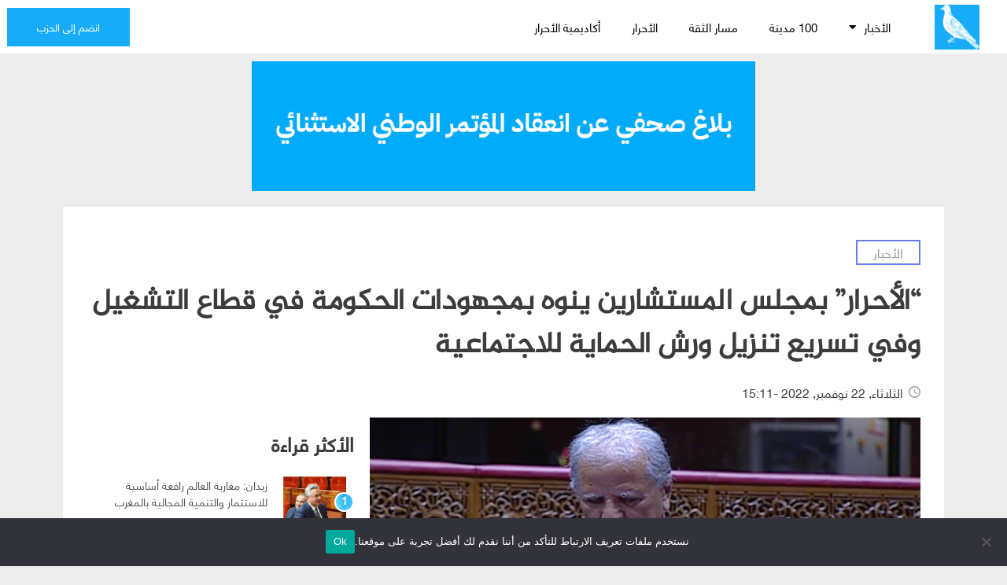

--- FILE ---
content_type: text/html; charset=UTF-8
request_url: https://rni.ma/%D8%A7%D9%84%D8%A3%D8%AD%D8%B1%D8%A7%D8%B1-%D8%A8%D9%85%D8%AC%D9%84%D8%B3-%D8%A7%D9%84%D9%85%D8%B3%D8%AA%D8%B4%D8%A7%D8%B1%D9%8A%D9%86-%D9%8A%D9%86%D9%88%D9%87-%D8%A8%D9%85%D8%AC%D9%87%D9%88%D8%AF/
body_size: 27087
content:
<!DOCTYPE html>
<html dir="rtl" lang="ar" xmlns:fb="https://www.facebook.com/2008/fbml" xmlns:addthis="https://www.addthis.com/help/api-spec" >
<head>
<meta charset="UTF-8">
<meta name="viewport" content="width=device-width, initial-scale=1.0, viewport-fit=cover" />		<meta name='robots' content='index, follow, max-image-preview:large, max-snippet:-1, max-video-preview:-1' />
<link rel="alternate" hreflang="ar" href="https://rni.ma/%d8%a7%d9%84%d8%a3%d8%ad%d8%b1%d8%a7%d8%b1-%d8%a8%d9%85%d8%ac%d9%84%d8%b3-%d8%a7%d9%84%d9%85%d8%b3%d8%aa%d8%b4%d8%a7%d8%b1%d9%8a%d9%86-%d9%8a%d9%86%d9%88%d9%87-%d8%a8%d9%85%d8%ac%d9%87%d9%88%d8%af/" />
<!-- This site is optimized with the Yoast SEO plugin v19.13 - https://yoast.com/wordpress/plugins/seo/ -->
<title>&quot;الأحرار&quot; بمجلس المستشارين ينوه بمجهودات الحكومة في قطاع التشغيل وفي تسريع تنزيل ورش الحماية للاجتماعية - التجمع الوطني للأحرار</title>
<link rel="canonical" href="https://rni.ma/الأحرار-بمجلس-المستشارين-ينوه-بمجهود/" />
<meta property="og:locale" content="ar_AR" />
<meta property="og:type" content="article" />
<meta property="og:title" content="&quot;الأحرار&quot; بمجلس المستشارين ينوه بمجهودات الحكومة في قطاع التشغيل وفي تسريع تنزيل ورش الحماية للاجتماعية - التجمع الوطني للأحرار" />
<meta property="og:description" content="ثمن محمد بودس، المستشار البرلماني عن فريق التجمع الوطني للأحرار، ما تم تحقيقهم من منجزات وتغييرات إيجابية طرأت على قطاع التشغيل والإدماج الاقتصادي، الذي يروم تقديم خدمات موجهة لفئات وشرائح المجتمع المغربي قاطبة، والذي يعتبر عصب القطاعات الاجتماعية، معتبرا أن الشغل هو &quot;الحافظ على كرامة الإنسان، والدافع الأكبر للاستقرار، والمحور الحقيقي للمساهمة في دوران عجلة الاقتصاد، والأكيد أن الهندسة الحكومية تروم الالتقائية والنجاعة لتحقيق مبتغى الشغل القار&quot;، حسب تعبيره." />
<meta property="og:url" content="https://rni.ma/الأحرار-بمجلس-المستشارين-ينوه-بمجهود/" />
<meta property="og:site_name" content="التجمع الوطني للأحرار" />
<meta property="article:publisher" content="https://web.facebook.com/PartiRni/" />
<meta property="article:published_time" content="2022-11-22T15:09:34+00:00" />
<meta property="article:modified_time" content="2022-11-22T15:09:36+00:00" />
<meta property="og:image" content="https://rni.ma/wp-content/uploads/2022/04/Capture-décran-2022-04-27-à-13.06.44-800x420.png" />
<meta property="og:image:width" content="800" />
<meta property="og:image:height" content="420" />
<meta property="og:image:type" content="image/png" />
<meta name="author" content="Afrae" />
<meta name="twitter:card" content="summary_large_image" />
<meta name="twitter:creator" content="@Parti_RNI" />
<meta name="twitter:site" content="@Parti_RNI" />
<meta name="twitter:label1" content="كُتب بواسطة" />
<meta name="twitter:data1" content="Afrae" />
<meta name="twitter:label2" content="وقت القراءة المُقدّر" />
<meta name="twitter:data2" content="8 دقائق" />
<script type="application/ld+json" class="yoast-schema-graph">{"@context":"https://schema.org","@graph":[{"@type":"Article","@id":"https://rni.ma/%d8%a7%d9%84%d8%a3%d8%ad%d8%b1%d8%a7%d8%b1-%d8%a8%d9%85%d8%ac%d9%84%d8%b3-%d8%a7%d9%84%d9%85%d8%b3%d8%aa%d8%b4%d8%a7%d8%b1%d9%8a%d9%86-%d9%8a%d9%86%d9%88%d9%87-%d8%a8%d9%85%d8%ac%d9%87%d9%88%d8%af/#article","isPartOf":{"@id":"https://rni.ma/%d8%a7%d9%84%d8%a3%d8%ad%d8%b1%d8%a7%d8%b1-%d8%a8%d9%85%d8%ac%d9%84%d8%b3-%d8%a7%d9%84%d9%85%d8%b3%d8%aa%d8%b4%d8%a7%d8%b1%d9%8a%d9%86-%d9%8a%d9%86%d9%88%d9%87-%d8%a8%d9%85%d8%ac%d9%87%d9%88%d8%af/"},"author":{"name":"Afrae","@id":"https://rni.ma/#/schema/person/e84d06f77026bb6f45007dc39b023ada"},"headline":"&#8220;الأحرار&#8221; بمجلس المستشارين ينوه بمجهودات الحكومة في قطاع التشغيل وفي تسريع تنزيل ورش الحماية للاجتماعية","datePublished":"2022-11-22T15:09:34+00:00","dateModified":"2022-11-22T15:09:36+00:00","mainEntityOfPage":{"@id":"https://rni.ma/%d8%a7%d9%84%d8%a3%d8%ad%d8%b1%d8%a7%d8%b1-%d8%a8%d9%85%d8%ac%d9%84%d8%b3-%d8%a7%d9%84%d9%85%d8%b3%d8%aa%d8%b4%d8%a7%d8%b1%d9%8a%d9%86-%d9%8a%d9%86%d9%88%d9%87-%d8%a8%d9%85%d8%ac%d9%87%d9%88%d8%af/"},"wordCount":0,"publisher":{"@id":"https://rni.ma/#organization"},"image":{"@id":"https://rni.ma/%d8%a7%d9%84%d8%a3%d8%ad%d8%b1%d8%a7%d8%b1-%d8%a8%d9%85%d8%ac%d9%84%d8%b3-%d8%a7%d9%84%d9%85%d8%b3%d8%aa%d8%b4%d8%a7%d8%b1%d9%8a%d9%86-%d9%8a%d9%86%d9%88%d9%87-%d8%a8%d9%85%d8%ac%d9%87%d9%88%d8%af/#primaryimage"},"thumbnailUrl":"https://i0.wp.com/rni.ma/wp-content/uploads/2022/04/Capture-décran-2022-04-27-à-13.06.44.png?fit=1862%2C1122&ssl=1","keywords":["التشغيل","فريق التجمع الوطني للأحرار","مجلس المستشارين","محمد بودس","ورش الحماية الاجتماعية"],"articleSection":["الأحرار في البرلمان","الأخبار"],"inLanguage":"ar"},{"@type":"WebPage","@id":"https://rni.ma/%d8%a7%d9%84%d8%a3%d8%ad%d8%b1%d8%a7%d8%b1-%d8%a8%d9%85%d8%ac%d9%84%d8%b3-%d8%a7%d9%84%d9%85%d8%b3%d8%aa%d8%b4%d8%a7%d8%b1%d9%8a%d9%86-%d9%8a%d9%86%d9%88%d9%87-%d8%a8%d9%85%d8%ac%d9%87%d9%88%d8%af/","url":"https://rni.ma/%d8%a7%d9%84%d8%a3%d8%ad%d8%b1%d8%a7%d8%b1-%d8%a8%d9%85%d8%ac%d9%84%d8%b3-%d8%a7%d9%84%d9%85%d8%b3%d8%aa%d8%b4%d8%a7%d8%b1%d9%8a%d9%86-%d9%8a%d9%86%d9%88%d9%87-%d8%a8%d9%85%d8%ac%d9%87%d9%88%d8%af/","name":"\"الأحرار\" بمجلس المستشارين ينوه بمجهودات الحكومة في قطاع التشغيل وفي تسريع تنزيل ورش الحماية للاجتماعية - التجمع الوطني للأحرار","isPartOf":{"@id":"https://rni.ma/#website"},"primaryImageOfPage":{"@id":"https://rni.ma/%d8%a7%d9%84%d8%a3%d8%ad%d8%b1%d8%a7%d8%b1-%d8%a8%d9%85%d8%ac%d9%84%d8%b3-%d8%a7%d9%84%d9%85%d8%b3%d8%aa%d8%b4%d8%a7%d8%b1%d9%8a%d9%86-%d9%8a%d9%86%d9%88%d9%87-%d8%a8%d9%85%d8%ac%d9%87%d9%88%d8%af/#primaryimage"},"image":{"@id":"https://rni.ma/%d8%a7%d9%84%d8%a3%d8%ad%d8%b1%d8%a7%d8%b1-%d8%a8%d9%85%d8%ac%d9%84%d8%b3-%d8%a7%d9%84%d9%85%d8%b3%d8%aa%d8%b4%d8%a7%d8%b1%d9%8a%d9%86-%d9%8a%d9%86%d9%88%d9%87-%d8%a8%d9%85%d8%ac%d9%87%d9%88%d8%af/#primaryimage"},"thumbnailUrl":"https://i0.wp.com/rni.ma/wp-content/uploads/2022/04/Capture-décran-2022-04-27-à-13.06.44.png?fit=1862%2C1122&ssl=1","datePublished":"2022-11-22T15:09:34+00:00","dateModified":"2022-11-22T15:09:36+00:00","breadcrumb":{"@id":"https://rni.ma/%d8%a7%d9%84%d8%a3%d8%ad%d8%b1%d8%a7%d8%b1-%d8%a8%d9%85%d8%ac%d9%84%d8%b3-%d8%a7%d9%84%d9%85%d8%b3%d8%aa%d8%b4%d8%a7%d8%b1%d9%8a%d9%86-%d9%8a%d9%86%d9%88%d9%87-%d8%a8%d9%85%d8%ac%d9%87%d9%88%d8%af/#breadcrumb"},"inLanguage":"ar","potentialAction":[{"@type":"ReadAction","target":["https://rni.ma/%d8%a7%d9%84%d8%a3%d8%ad%d8%b1%d8%a7%d8%b1-%d8%a8%d9%85%d8%ac%d9%84%d8%b3-%d8%a7%d9%84%d9%85%d8%b3%d8%aa%d8%b4%d8%a7%d8%b1%d9%8a%d9%86-%d9%8a%d9%86%d9%88%d9%87-%d8%a8%d9%85%d8%ac%d9%87%d9%88%d8%af/"]}]},{"@type":"ImageObject","inLanguage":"ar","@id":"https://rni.ma/%d8%a7%d9%84%d8%a3%d8%ad%d8%b1%d8%a7%d8%b1-%d8%a8%d9%85%d8%ac%d9%84%d8%b3-%d8%a7%d9%84%d9%85%d8%b3%d8%aa%d8%b4%d8%a7%d8%b1%d9%8a%d9%86-%d9%8a%d9%86%d9%88%d9%87-%d8%a8%d9%85%d8%ac%d9%87%d9%88%d8%af/#primaryimage","url":"https://i0.wp.com/rni.ma/wp-content/uploads/2022/04/Capture-décran-2022-04-27-à-13.06.44.png?fit=1862%2C1122&ssl=1","contentUrl":"https://i0.wp.com/rni.ma/wp-content/uploads/2022/04/Capture-décran-2022-04-27-à-13.06.44.png?fit=1862%2C1122&ssl=1","width":1862,"height":1122},{"@type":"BreadcrumbList","@id":"https://rni.ma/%d8%a7%d9%84%d8%a3%d8%ad%d8%b1%d8%a7%d8%b1-%d8%a8%d9%85%d8%ac%d9%84%d8%b3-%d8%a7%d9%84%d9%85%d8%b3%d8%aa%d8%b4%d8%a7%d8%b1%d9%8a%d9%86-%d9%8a%d9%86%d9%88%d9%87-%d8%a8%d9%85%d8%ac%d9%87%d9%88%d8%af/#breadcrumb","itemListElement":[{"@type":"ListItem","position":1,"name":"Home","item":"https://rni.ma/"},{"@type":"ListItem","position":2,"name":"&#8220;الأحرار&#8221; بمجلس المستشارين ينوه بمجهودات الحكومة في قطاع التشغيل وفي تسريع تنزيل ورش الحماية للاجتماعية"}]},{"@type":"WebSite","@id":"https://rni.ma/#website","url":"https://rni.ma/","name":"التجمع الوطني للأحرار","description":"","publisher":{"@id":"https://rni.ma/#organization"},"potentialAction":[{"@type":"SearchAction","target":{"@type":"EntryPoint","urlTemplate":"https://rni.ma/?s={search_term_string}"},"query-input":"required name=search_term_string"}],"inLanguage":"ar"},{"@type":"Organization","@id":"https://rni.ma/#organization","name":"التجمع الوطني للأحرار","url":"https://rni.ma/","logo":{"@type":"ImageObject","inLanguage":"ar","@id":"https://rni.ma/#/schema/logo/image/","url":"https://i0.wp.com/rni.ma/wp-content/uploads/2021/03/cropped-logorni.png?fit=254%2C254&ssl=1","contentUrl":"https://i0.wp.com/rni.ma/wp-content/uploads/2021/03/cropped-logorni.png?fit=254%2C254&ssl=1","width":254,"height":254,"caption":"التجمع الوطني للأحرار"},"image":{"@id":"https://rni.ma/#/schema/logo/image/"},"sameAs":["https://www.instagram.com/partirni/","https://www.linkedin.com/company/partirni","https://www.youtube.com/user/partirni","https://web.facebook.com/PartiRni/","https://twitter.com/Parti_RNI"]},{"@type":"Person","@id":"https://rni.ma/#/schema/person/e84d06f77026bb6f45007dc39b023ada","name":"Afrae","image":{"@type":"ImageObject","inLanguage":"ar","@id":"https://rni.ma/#/schema/person/image/","url":"https://secure.gravatar.com/avatar/b884061db41ea2722c0671f4c8977d14?s=96&d=mm&r=g","contentUrl":"https://secure.gravatar.com/avatar/b884061db41ea2722c0671f4c8977d14?s=96&d=mm&r=g","caption":"Afrae"},"url":"https://rni.ma/author/afraealaouimhamdi/"}]}</script>
<!-- / Yoast SEO plugin. -->
<link rel='dns-prefetch' href='//s7.addthis.com' />
<link rel='dns-prefetch' href='//fonts.googleapis.com' />
<link rel='dns-prefetch' href='//i0.wp.com' />
<link rel='dns-prefetch' href='//c0.wp.com' />
<link rel="alternate" type="application/rss+xml" title="التجمع الوطني للأحرار &laquo; الخلاصة" href="https://rni.ma/feed/" />
<link rel="alternate" type="application/rss+xml" title="التجمع الوطني للأحرار &laquo; خلاصة التعليقات" href="https://rni.ma/comments/feed/" />
<!-- <link rel='stylesheet' id='dce-animations-css'  href='https://rni.ma/wp-content/plugins/dynamic-content-for-elementor/assets/css/dce-animations.css?ver=1.13.2' media='all' /> -->
<link rel="stylesheet" type="text/css" href="//rni.ma/wp-content/cache/wpfc-minified/86vhygr0/5r0vd.css" media="all"/>
<link rel='stylesheet' id='google-fonts-open-sans-css'  href='//fonts.googleapis.com/css?family=Open+Sans%3A400%2C700&#038;ver=5.9.12' media='all' />
<!-- <link rel='stylesheet' id='ytp-icons-css'  href='https://rni.ma/wp-content/plugins/youtube-playlist-video-player/packages/icons/css/icons.min.css?ver=5.9.12' media='all' /> -->
<!-- <link rel='stylesheet' id='ytp-style-css'  href='https://rni.ma/wp-content/plugins/youtube-playlist-video-player/packages/youtube-video-player/css/youtube-video-player.min.css?ver=5.9.12' media='all' /> -->
<!-- <link rel='stylesheet' id='perfect-scrollbar-style-css'  href='https://rni.ma/wp-content/plugins/youtube-playlist-video-player/packages/perfect-scrollbar/perfect-scrollbar.css?ver=5.9.12' media='all' /> -->
<!-- <link rel='stylesheet' id='ytp-custom-css-css'  href='https://rni.ma/wp-admin/admin-ajax.php?action=youtube_video_player_custom_css&#038;ver=5.9.12' media='all' /> -->
<link rel="stylesheet" type="text/css" href="//rni.ma/wp-content/cache/wpfc-minified/qldb2nt9/5r0vd.css" media="all"/>
<link rel='stylesheet' id='wp-block-library-rtl-css'  href='https://c0.wp.com/c/5.9.12/wp-includes/css/dist/block-library/style-rtl.min.css' media='all' />
<style id='wp-block-library-inline-css'>
.has-text-align-justify{text-align:justify;}
</style>
<link rel='stylesheet' id='mediaelement-css'  href='https://c0.wp.com/c/5.9.12/wp-includes/js/mediaelement/mediaelementplayer-legacy.min.css' media='all' />
<link rel='stylesheet' id='wp-mediaelement-css'  href='https://c0.wp.com/c/5.9.12/wp-includes/js/mediaelement/wp-mediaelement.min.css' media='all' />
<style id='global-styles-inline-css'>
body{--wp--preset--color--black: #000000;--wp--preset--color--cyan-bluish-gray: #abb8c3;--wp--preset--color--white: #ffffff;--wp--preset--color--pale-pink: #f78da7;--wp--preset--color--vivid-red: #cf2e2e;--wp--preset--color--luminous-vivid-orange: #ff6900;--wp--preset--color--luminous-vivid-amber: #fcb900;--wp--preset--color--light-green-cyan: #7bdcb5;--wp--preset--color--vivid-green-cyan: #00d084;--wp--preset--color--pale-cyan-blue: #8ed1fc;--wp--preset--color--vivid-cyan-blue: #0693e3;--wp--preset--color--vivid-purple: #9b51e0;--wp--preset--gradient--vivid-cyan-blue-to-vivid-purple: linear-gradient(135deg,rgba(6,147,227,1) 0%,rgb(155,81,224) 100%);--wp--preset--gradient--light-green-cyan-to-vivid-green-cyan: linear-gradient(135deg,rgb(122,220,180) 0%,rgb(0,208,130) 100%);--wp--preset--gradient--luminous-vivid-amber-to-luminous-vivid-orange: linear-gradient(135deg,rgba(252,185,0,1) 0%,rgba(255,105,0,1) 100%);--wp--preset--gradient--luminous-vivid-orange-to-vivid-red: linear-gradient(135deg,rgba(255,105,0,1) 0%,rgb(207,46,46) 100%);--wp--preset--gradient--very-light-gray-to-cyan-bluish-gray: linear-gradient(135deg,rgb(238,238,238) 0%,rgb(169,184,195) 100%);--wp--preset--gradient--cool-to-warm-spectrum: linear-gradient(135deg,rgb(74,234,220) 0%,rgb(151,120,209) 20%,rgb(207,42,186) 40%,rgb(238,44,130) 60%,rgb(251,105,98) 80%,rgb(254,248,76) 100%);--wp--preset--gradient--blush-light-purple: linear-gradient(135deg,rgb(255,206,236) 0%,rgb(152,150,240) 100%);--wp--preset--gradient--blush-bordeaux: linear-gradient(135deg,rgb(254,205,165) 0%,rgb(254,45,45) 50%,rgb(107,0,62) 100%);--wp--preset--gradient--luminous-dusk: linear-gradient(135deg,rgb(255,203,112) 0%,rgb(199,81,192) 50%,rgb(65,88,208) 100%);--wp--preset--gradient--pale-ocean: linear-gradient(135deg,rgb(255,245,203) 0%,rgb(182,227,212) 50%,rgb(51,167,181) 100%);--wp--preset--gradient--electric-grass: linear-gradient(135deg,rgb(202,248,128) 0%,rgb(113,206,126) 100%);--wp--preset--gradient--midnight: linear-gradient(135deg,rgb(2,3,129) 0%,rgb(40,116,252) 100%);--wp--preset--duotone--dark-grayscale: url('#wp-duotone-dark-grayscale');--wp--preset--duotone--grayscale: url('#wp-duotone-grayscale');--wp--preset--duotone--purple-yellow: url('#wp-duotone-purple-yellow');--wp--preset--duotone--blue-red: url('#wp-duotone-blue-red');--wp--preset--duotone--midnight: url('#wp-duotone-midnight');--wp--preset--duotone--magenta-yellow: url('#wp-duotone-magenta-yellow');--wp--preset--duotone--purple-green: url('#wp-duotone-purple-green');--wp--preset--duotone--blue-orange: url('#wp-duotone-blue-orange');--wp--preset--font-size--small: 13px;--wp--preset--font-size--medium: 20px;--wp--preset--font-size--large: 36px;--wp--preset--font-size--x-large: 42px;}.has-black-color{color: var(--wp--preset--color--black) !important;}.has-cyan-bluish-gray-color{color: var(--wp--preset--color--cyan-bluish-gray) !important;}.has-white-color{color: var(--wp--preset--color--white) !important;}.has-pale-pink-color{color: var(--wp--preset--color--pale-pink) !important;}.has-vivid-red-color{color: var(--wp--preset--color--vivid-red) !important;}.has-luminous-vivid-orange-color{color: var(--wp--preset--color--luminous-vivid-orange) !important;}.has-luminous-vivid-amber-color{color: var(--wp--preset--color--luminous-vivid-amber) !important;}.has-light-green-cyan-color{color: var(--wp--preset--color--light-green-cyan) !important;}.has-vivid-green-cyan-color{color: var(--wp--preset--color--vivid-green-cyan) !important;}.has-pale-cyan-blue-color{color: var(--wp--preset--color--pale-cyan-blue) !important;}.has-vivid-cyan-blue-color{color: var(--wp--preset--color--vivid-cyan-blue) !important;}.has-vivid-purple-color{color: var(--wp--preset--color--vivid-purple) !important;}.has-black-background-color{background-color: var(--wp--preset--color--black) !important;}.has-cyan-bluish-gray-background-color{background-color: var(--wp--preset--color--cyan-bluish-gray) !important;}.has-white-background-color{background-color: var(--wp--preset--color--white) !important;}.has-pale-pink-background-color{background-color: var(--wp--preset--color--pale-pink) !important;}.has-vivid-red-background-color{background-color: var(--wp--preset--color--vivid-red) !important;}.has-luminous-vivid-orange-background-color{background-color: var(--wp--preset--color--luminous-vivid-orange) !important;}.has-luminous-vivid-amber-background-color{background-color: var(--wp--preset--color--luminous-vivid-amber) !important;}.has-light-green-cyan-background-color{background-color: var(--wp--preset--color--light-green-cyan) !important;}.has-vivid-green-cyan-background-color{background-color: var(--wp--preset--color--vivid-green-cyan) !important;}.has-pale-cyan-blue-background-color{background-color: var(--wp--preset--color--pale-cyan-blue) !important;}.has-vivid-cyan-blue-background-color{background-color: var(--wp--preset--color--vivid-cyan-blue) !important;}.has-vivid-purple-background-color{background-color: var(--wp--preset--color--vivid-purple) !important;}.has-black-border-color{border-color: var(--wp--preset--color--black) !important;}.has-cyan-bluish-gray-border-color{border-color: var(--wp--preset--color--cyan-bluish-gray) !important;}.has-white-border-color{border-color: var(--wp--preset--color--white) !important;}.has-pale-pink-border-color{border-color: var(--wp--preset--color--pale-pink) !important;}.has-vivid-red-border-color{border-color: var(--wp--preset--color--vivid-red) !important;}.has-luminous-vivid-orange-border-color{border-color: var(--wp--preset--color--luminous-vivid-orange) !important;}.has-luminous-vivid-amber-border-color{border-color: var(--wp--preset--color--luminous-vivid-amber) !important;}.has-light-green-cyan-border-color{border-color: var(--wp--preset--color--light-green-cyan) !important;}.has-vivid-green-cyan-border-color{border-color: var(--wp--preset--color--vivid-green-cyan) !important;}.has-pale-cyan-blue-border-color{border-color: var(--wp--preset--color--pale-cyan-blue) !important;}.has-vivid-cyan-blue-border-color{border-color: var(--wp--preset--color--vivid-cyan-blue) !important;}.has-vivid-purple-border-color{border-color: var(--wp--preset--color--vivid-purple) !important;}.has-vivid-cyan-blue-to-vivid-purple-gradient-background{background: var(--wp--preset--gradient--vivid-cyan-blue-to-vivid-purple) !important;}.has-light-green-cyan-to-vivid-green-cyan-gradient-background{background: var(--wp--preset--gradient--light-green-cyan-to-vivid-green-cyan) !important;}.has-luminous-vivid-amber-to-luminous-vivid-orange-gradient-background{background: var(--wp--preset--gradient--luminous-vivid-amber-to-luminous-vivid-orange) !important;}.has-luminous-vivid-orange-to-vivid-red-gradient-background{background: var(--wp--preset--gradient--luminous-vivid-orange-to-vivid-red) !important;}.has-very-light-gray-to-cyan-bluish-gray-gradient-background{background: var(--wp--preset--gradient--very-light-gray-to-cyan-bluish-gray) !important;}.has-cool-to-warm-spectrum-gradient-background{background: var(--wp--preset--gradient--cool-to-warm-spectrum) !important;}.has-blush-light-purple-gradient-background{background: var(--wp--preset--gradient--blush-light-purple) !important;}.has-blush-bordeaux-gradient-background{background: var(--wp--preset--gradient--blush-bordeaux) !important;}.has-luminous-dusk-gradient-background{background: var(--wp--preset--gradient--luminous-dusk) !important;}.has-pale-ocean-gradient-background{background: var(--wp--preset--gradient--pale-ocean) !important;}.has-electric-grass-gradient-background{background: var(--wp--preset--gradient--electric-grass) !important;}.has-midnight-gradient-background{background: var(--wp--preset--gradient--midnight) !important;}.has-small-font-size{font-size: var(--wp--preset--font-size--small) !important;}.has-medium-font-size{font-size: var(--wp--preset--font-size--medium) !important;}.has-large-font-size{font-size: var(--wp--preset--font-size--large) !important;}.has-x-large-font-size{font-size: var(--wp--preset--font-size--x-large) !important;}
</style>
<!-- <link rel='stylesheet' id='cookie-notice-front-css'  href='https://rni.ma/wp-content/plugins/cookie-notice/css/front.min.css?ver=2.5.7' media='all' /> -->
<!-- <link rel='stylesheet' id='news-css'  href='https://rni.ma/wp-content/plugins/cp-optimize-images/includes/custom/css/news.css?ver=5.9.12' media='all' /> -->
<!-- <link rel='stylesheet' id='rni-style-rtl-css'  href='https://rni.ma/wp-content/themes/rni/style-rtl.css?ver=1.0.0' media='all' /> -->
<!-- <link rel='stylesheet' id='elementor-icons-css'  href='https://rni.ma/wp-content/plugins/elementor/assets/lib/eicons/css/elementor-icons.min.css?ver=5.16.0' media='all' /> -->
<!-- <link rel='stylesheet' id='elementor-frontend-css'  href='https://rni.ma/wp-content/plugins/elementor/assets/css/frontend-rtl.min.css?ver=3.9.2' media='all' /> -->
<link rel="stylesheet" type="text/css" href="//rni.ma/wp-content/cache/wpfc-minified/9holq4xi/5r0vd.css" media="all"/>
<link rel='stylesheet' id='elementor-post-7-css'  href='https://rni.ma/wp-content/uploads/elementor/css/post-7.css?ver=1672750132' media='all' />
<!-- <link rel='stylesheet' id='dce-style-css'  href='https://rni.ma/wp-content/plugins/dynamic-content-for-elementor/assets/css/style.min.css?ver=1.13.2' media='all' /> -->
<link rel="stylesheet" type="text/css" href="//rni.ma/wp-content/cache/wpfc-minified/8mlmbz4g/5r0vd.css" media="all"/>
<link rel='stylesheet' id='dashicons-css'  href='https://c0.wp.com/c/5.9.12/wp-includes/css/dashicons.min.css' media='all' />
<!-- <link rel='stylesheet' id='elementor-pro-css'  href='https://rni.ma/wp-content/plugins/elementor-pro/assets/css/frontend-rtl.min.css?ver=3.8.2' media='all' /> -->
<!-- <link rel='stylesheet' id='elementor-global-css'  href='https://rni.ma/wp-content/uploads/elementor/css/global.css?ver=1672750134' media='all' /> -->
<link rel="stylesheet" type="text/css" href="//rni.ma/wp-content/cache/wpfc-minified/5f59ppn/5r0vd.css" media="all"/>
<link rel='stylesheet' id='elementor-post-6-css'  href='https://rni.ma/wp-content/uploads/elementor/css/post-6.css?ver=1768306487' media='all' />
<link rel='stylesheet' id='elementor-post-69735-css'  href='https://rni.ma/wp-content/uploads/elementor/css/post-69735.css?ver=1672750145' media='all' />
<link rel='stylesheet' id='elementor-post-69656-css'  href='https://rni.ma/wp-content/uploads/elementor/css/post-69656.css?ver=1672750138' media='all' />
<style id='hide_field_class_style-inline-css'>
.cfef-hidden {
display: none !important;
}
</style>
<!-- <link rel='stylesheet' id='tablepress-default-css'  href='https://rni.ma/wp-content/plugins/tablepress/css/build/default-rtl.css?ver=2.0.2' media='all' /> -->
<!-- <link rel='stylesheet' id='tablepress-custom-css'  href='https://rni.ma/wp-content/tablepress-custom.min.css?ver=19' media='all' /> -->
<!-- <link rel='stylesheet' id='addthis_all_pages-css'  href='https://rni.ma/wp-content/plugins/addthis/frontend/build/addthis_wordpress_public.min.css?ver=5.9.12' media='all' /> -->
<!-- <link rel='stylesheet' id='elementor-icons-shared-0-css'  href='https://rni.ma/wp-content/plugins/elementor/assets/lib/font-awesome/css/fontawesome.min.css?ver=5.15.3' media='all' /> -->
<!-- <link rel='stylesheet' id='elementor-icons-fa-solid-css'  href='https://rni.ma/wp-content/plugins/elementor/assets/lib/font-awesome/css/solid.min.css?ver=5.15.3' media='all' /> -->
<link rel="stylesheet" type="text/css" href="//rni.ma/wp-content/cache/wpfc-minified/11ahdcup/5r0vk.css" media="all"/>
<link rel='stylesheet' id='jetpack_css-rtl-css'  href='https://c0.wp.com/p/jetpack/10.9.3/css/jetpack-rtl.css' media='all' />
<script src='https://c0.wp.com/c/5.9.12/wp-includes/js/jquery/jquery.min.js' id='jquery-core-js'></script>
<script src='https://c0.wp.com/c/5.9.12/wp-includes/js/jquery/jquery-migrate.min.js' id='jquery-migrate-js'></script>
<script src='https://rni.ma/wp-content/plugins/youtube-playlist-video-player/packages/perfect-scrollbar/jquery.mousewheel.js?ver=5.9.12' id='jquery-mousewheel-js'></script>
<script src='https://rni.ma/wp-content/plugins/youtube-playlist-video-player/packages/perfect-scrollbar/perfect-scrollbar.js?ver=5.9.12' id='perfect-scrollbar-script-js'></script>
<script src='https://rni.ma/wp-content/plugins/youtube-playlist-video-player/packages/youtube-video-player/js/youtube-video-player.jquery.min.js?ver=5.9.12' id='ytp-script-js'></script>
<script src='https://rni.ma/wp-content/plugins/youtube-playlist-video-player/js/plugin.js?ver=5.9.12' id='ytp-plugin-js'></script>
<script id='cookie-notice-front-js-before'>
var cnArgs = {"ajaxUrl":"https:\/\/rni.ma\/wp-admin\/admin-ajax.php","nonce":"70501b2e63","hideEffect":"fade","position":"bottom","onScroll":false,"onScrollOffset":100,"onClick":false,"cookieName":"cookie_notice_accepted","cookieTime":2592000,"cookieTimeRejected":2592000,"globalCookie":false,"redirection":false,"cache":false,"revokeCookies":false,"revokeCookiesOpt":"automatic"};
</script>
<script src='https://rni.ma/wp-content/plugins/cookie-notice/js/front.min.js?ver=2.5.7' id='cookie-notice-front-js'></script>
<link rel="https://api.w.org/" href="https://rni.ma/wp-json/" /><link rel="alternate" type="application/json" href="https://rni.ma/wp-json/wp/v2/posts/202218" /><link rel="EditURI" type="application/rsd+xml" title="RSD" href="https://rni.ma/xmlrpc.php?rsd" />
<link rel="wlwmanifest" type="application/wlwmanifest+xml" href="https://rni.ma/wp-includes/wlwmanifest.xml" /> 
<meta name="generator" content="WordPress 5.9.12" />
<link rel='shortlink' href='https://rni.ma/?p=202218' />
<link rel="alternate" type="application/json+oembed" href="https://rni.ma/wp-json/oembed/1.0/embed?url=https%3A%2F%2Frni.ma%2F%25d8%25a7%25d9%2584%25d8%25a3%25d8%25ad%25d8%25b1%25d8%25a7%25d8%25b1-%25d8%25a8%25d9%2585%25d8%25ac%25d9%2584%25d8%25b3-%25d8%25a7%25d9%2584%25d9%2585%25d8%25b3%25d8%25aa%25d8%25b4%25d8%25a7%25d8%25b1%25d9%258a%25d9%2586-%25d9%258a%25d9%2586%25d9%2588%25d9%2587-%25d8%25a8%25d9%2585%25d8%25ac%25d9%2587%25d9%2588%25d8%25af%2F" />
<link rel="alternate" type="text/xml+oembed" href="https://rni.ma/wp-json/oembed/1.0/embed?url=https%3A%2F%2Frni.ma%2F%25d8%25a7%25d9%2584%25d8%25a3%25d8%25ad%25d8%25b1%25d8%25a7%25d8%25b1-%25d8%25a8%25d9%2585%25d8%25ac%25d9%2584%25d8%25b3-%25d8%25a7%25d9%2584%25d9%2585%25d8%25b3%25d8%25aa%25d8%25b4%25d8%25a7%25d8%25b1%25d9%258a%25d9%2586-%25d9%258a%25d9%2586%25d9%2588%25d9%2587-%25d8%25a8%25d9%2585%25d8%25ac%25d9%2587%25d9%2588%25d8%25af%2F&#038;format=xml" />
<meta name="generator" content="WPML ver:4.4.12 stt:5;" />
<style type='text/css'>img#wpstats{display:none}</style>
<link rel="icon" href="https://i0.wp.com/rni.ma/wp-content/uploads/2021/03/cropped-cropped-logorni.png?fit=32%2C32&#038;ssl=1" sizes="32x32" />
<link rel="icon" href="https://i0.wp.com/rni.ma/wp-content/uploads/2021/03/cropped-cropped-logorni.png?fit=192%2C192&#038;ssl=1" sizes="192x192" />
<link rel="apple-touch-icon" href="https://i0.wp.com/rni.ma/wp-content/uploads/2021/03/cropped-cropped-logorni.png?fit=180%2C180&#038;ssl=1" />
<meta name="msapplication-TileImage" content="https://i0.wp.com/rni.ma/wp-content/uploads/2021/03/cropped-cropped-logorni.png?fit=270%2C270&#038;ssl=1" />
<style id="wp-custom-css">
.block .dce-post-item .dce-wrapper, .block .dce_readmore_btn {
background-color: #1BAAF8 !important;
}
.clionte a {
animation: color-change 1s infinite;
}
@keyframes color-change {
0% { color: #ff0000b5; }
50% { color: #18ABF8; }
100% { color: #ff0000b5; }
}
.post-password-form{
margin: auto;
max-width: 800px;
padding-top: 200px;
text-align: center;
height: 800px;
}
.post-password-form input[type="submit"]{
font-family: "rni-font", rni-font;
color: #FFFFFF;
background-color: #18ABF8;
border-radius: 0px 0px 0px 0px;
padding: 10px 40px 10px 40px;
}
.widget-image-caption:before {
content: '\f030';
font-family: "Font Awesome 5 Free";
margin-left: 5px;
float: right;
/* direction: ltr; */
}
.flatpickr-month {
height: 60px !important;
}
body {
// background: #F5F5F5;
}
/*bb*/
.block_article .dce_metadata-wrap .dce_metadata {
background: #18ABF8;
/* color: white; */
padding: 0px 16px 2px 16px;
vertical-align: middle;
float: left;
border-radius :2px;
}
.block_article .dce_metadata-wrap .dce_metadata a {
color: white;
font-size: 0.8rem;
}
.block_article .dce_metadata {
margin-right:5px;
margin-bottom: 5px
}
.block_article .dce-post-title a {
overflow: hidden;
text-overflow: ellipsis;
display: -webkit-box;
-webkit-line-clamp: 3;
-webkit-box-orient: vertical;}
.block_article .dce-post-title {
height:100px;}
.block_article .dce_metadata:first-child {
padding-left: 16px !important;
}
.block_article div.infiniteScroll{
border: 1px solid #B7B7B7;
border-radius: 4px 4px 4px 4px;
}
.block_article .dce-wrapper{
height: 310px
} 
/**/
blockquote {
margin: 1.5em 10px;
padding: 0.5em 1em;
quotes: "\201D""\201C""\201C""\201D";
}
blockquote:before {
color: #18ABF8;
content: open-quote;
font-size: 9em;
line-height: 0em;
margin-right: -0.5em;
vertical-align: 0em;
position: absolute;
margin-top: 0.4em;
}
blockquote:after {
color: #18ABF8;
content: open-quote;
font-size: 9em;
line-height: 0em;
left: 2rem;
vertical-align: 0em;
position: absolute;
}
/**/
.dce-image-inline li{
display: none !important;
}
.dce-image-inline li:last-child,.bottom_cat_tag li{
display: block !important;
}
@media (max-width: 767px){
.article_block_list .elementor-post{
display:block;
}
.block_article .dce-wrapper {
height: 344px;
}
blockquote {
margin: 0px;
padding: 0px;
quotes: "\201D""\201C""\201C""\201D";
}
}
/*zb*/
.block_article span {
display: none !important;
}
.block_article span:last-child {
display: block !important;
}
#mega-menu-wrap-primary #mega-menu-primary>li.mega-menu-item>a.mega-menu-link:hover {
background: none !important; 
}
.elementor embed, .elementor iframe, .elementor object, .elementor video {
margin:30px auto !important;
}
.wp-polls-ul li{
border: 2px solid #eee;
width: 100px;
padding: 5px 12px;
margin-bottom: 20px;
}
.wp-polls{
border: 2px solid #eee;
}
.wp-polls p{
font-size: 23px;
margin: 14px;
}
.wp-polls input[type="button"]{
background-color: #f7cd1b;
border: none;
padding: 11px 12px;
color: #000;
}
.elementor-widget-search-filter-form #search-filter-form-70354  ul{
margin-right: 0px;
padding-right: 0px;
}
.elementor-widget-search-filter-form #search-filter-form-70354 ul li .sf-input-text{
padding: 0em 1em 0em 5em;
font-size: 30px;
color: #3C3C3C;
}
.wp-block-buttons a{
padding: 4px 24px;
}
/*zb**/
.derniers_articles article{height: 80px;
}
.derniers_articles  {
counter-reset: esum;
}
.derniers_articles article {
position: relative;
counter-increment: esum;
padding: 10px;
}
.derniers_articles article:before {
content: counter(esum);
font-size: 14px;
line-height: 16px;
height: 25px;
width: 25px;
position: absolute;
top: 30px;
z-index: 3;
right:0px ;
text-align: center;
color: white;
border-radius: 100%;
font-weight: bold;
border: 2px solid white;
background-color: transparent;
background-image: linear-gradient(250deg, rgba(38, 183, 249, 0.8980392156862745) 35%, #69EEFF 98%);
}
/** zb **/
.block_100_article h4{
position :absolute;
left: 0px;
top:-20px;
padding: 22px 10px;
background: transparent linear-gradient(215deg, #18ABF8 0%, #22A9F9FC 54%, #69EEFFE3 100%) 0% 0% no-repeat padding-box;
font-size: 40px;
line-height: 40px;
letter-spacing: 3px;
font-weight: 100;
margin: 0;
font-family: 'font-num' !important;
}
.block_100_article .dce-acfposts_content{
position: relative;
padding-top:0px !important;
padding-bottom:0px !important;
height: 48px;
}
.yesp .yesp-playlist .yesp-playlist-video:after{display:none !important;}
.yesp .yesp-title .yesp-title-wrapper, .yesp .yesp-playlist .yesp-playlist-video .yesp-playlist-title {
font-family: 'rni-font' !important;
}
/*modifs bjm 17/12/2020 proposition anas*/
@media screen and (max-width: 600px) {
.elementor-search-form--skin-full_screen .elementor-search-form__toggle i:before {
position: absolute;
left: 130%;
top: 50%;
color: #00B6EB;
}
.elementor-36 .elementor-element.elementor-element-4a89f50 .elementor-button {
line-height: 1.3em;
padding: 11px 6px;
}
.elementor-kit-7 h1 {
font-family: "rni-font", rni-font;
}
.elementor-column-gap-default>.elementor-row>.elementor-column>.elementor-element-populated {
padding: 10px 25px;
}
}
p:empty:before {
content: "​";
display:none !important;
}
.fb_reset{
display:none;
overflow: hidden !important;
}
.elementor embed, .elementor iframe, .elementor object, .elementor video {
margin: 0px auto !important; 
}
.ff-item-bar{display:none !important}
.ff-slideshow-carousel .slick-list, .ff-slideshow-carousel.slick-slider {
direction:ltr;
}
.page{
margin: unset;
}
.elementor-widget-theme-post-content img {
display: block;
padding: 20px 20px;
}
/***** bjm fr****/
.blockote p:lang(fr) {
margin-right: -6em;
margin-top: 2em;
margin-bottom: -2em;
}
.wpml-ls-legacy-list-horizontal.wpml-ls-statics-footer {
margin-bottom: 0px; 
}
.alignleft:lang(fr) {
float: right;
margin-left: 1.5em;
margin-right: 0em;
margin-bottom: 1.5em;
}
.elementor-accordion-item .elementor-tab-content li:lang(fr), .elementor-accordion-item .elementor-tab-content p:lang(fr) {
text-align: justify;
padding: 0px 0px 20px 20px !important;
margin: 0 !important;
}		</style>
</head>
<body class="rtl post-template-default single single-post postid-202218 single-format-standard wp-custom-logo cookies-not-set elementor-dce no-sidebar elementor-default elementor-template-full-width elementor-kit-7 elementor-page-69656">
<svg xmlns="http://www.w3.org/2000/svg" viewBox="0 0 0 0" width="0" height="0" focusable="false" role="none" style="visibility: hidden; position: absolute; left: -9999px; overflow: hidden;" ><defs><filter id="wp-duotone-dark-grayscale"><feColorMatrix color-interpolation-filters="sRGB" type="matrix" values=" .299 .587 .114 0 0 .299 .587 .114 0 0 .299 .587 .114 0 0 .299 .587 .114 0 0 " /><feComponentTransfer color-interpolation-filters="sRGB" ><feFuncR type="table" tableValues="0 0.49803921568627" /><feFuncG type="table" tableValues="0 0.49803921568627" /><feFuncB type="table" tableValues="0 0.49803921568627" /><feFuncA type="table" tableValues="1 1" /></feComponentTransfer><feComposite in2="SourceGraphic" operator="in" /></filter></defs></svg><svg xmlns="http://www.w3.org/2000/svg" viewBox="0 0 0 0" width="0" height="0" focusable="false" role="none" style="visibility: hidden; position: absolute; left: -9999px; overflow: hidden;" ><defs><filter id="wp-duotone-grayscale"><feColorMatrix color-interpolation-filters="sRGB" type="matrix" values=" .299 .587 .114 0 0 .299 .587 .114 0 0 .299 .587 .114 0 0 .299 .587 .114 0 0 " /><feComponentTransfer color-interpolation-filters="sRGB" ><feFuncR type="table" tableValues="0 1" /><feFuncG type="table" tableValues="0 1" /><feFuncB type="table" tableValues="0 1" /><feFuncA type="table" tableValues="1 1" /></feComponentTransfer><feComposite in2="SourceGraphic" operator="in" /></filter></defs></svg><svg xmlns="http://www.w3.org/2000/svg" viewBox="0 0 0 0" width="0" height="0" focusable="false" role="none" style="visibility: hidden; position: absolute; left: -9999px; overflow: hidden;" ><defs><filter id="wp-duotone-purple-yellow"><feColorMatrix color-interpolation-filters="sRGB" type="matrix" values=" .299 .587 .114 0 0 .299 .587 .114 0 0 .299 .587 .114 0 0 .299 .587 .114 0 0 " /><feComponentTransfer color-interpolation-filters="sRGB" ><feFuncR type="table" tableValues="0.54901960784314 0.98823529411765" /><feFuncG type="table" tableValues="0 1" /><feFuncB type="table" tableValues="0.71764705882353 0.25490196078431" /><feFuncA type="table" tableValues="1 1" /></feComponentTransfer><feComposite in2="SourceGraphic" operator="in" /></filter></defs></svg><svg xmlns="http://www.w3.org/2000/svg" viewBox="0 0 0 0" width="0" height="0" focusable="false" role="none" style="visibility: hidden; position: absolute; left: -9999px; overflow: hidden;" ><defs><filter id="wp-duotone-blue-red"><feColorMatrix color-interpolation-filters="sRGB" type="matrix" values=" .299 .587 .114 0 0 .299 .587 .114 0 0 .299 .587 .114 0 0 .299 .587 .114 0 0 " /><feComponentTransfer color-interpolation-filters="sRGB" ><feFuncR type="table" tableValues="0 1" /><feFuncG type="table" tableValues="0 0.27843137254902" /><feFuncB type="table" tableValues="0.5921568627451 0.27843137254902" /><feFuncA type="table" tableValues="1 1" /></feComponentTransfer><feComposite in2="SourceGraphic" operator="in" /></filter></defs></svg><svg xmlns="http://www.w3.org/2000/svg" viewBox="0 0 0 0" width="0" height="0" focusable="false" role="none" style="visibility: hidden; position: absolute; left: -9999px; overflow: hidden;" ><defs><filter id="wp-duotone-midnight"><feColorMatrix color-interpolation-filters="sRGB" type="matrix" values=" .299 .587 .114 0 0 .299 .587 .114 0 0 .299 .587 .114 0 0 .299 .587 .114 0 0 " /><feComponentTransfer color-interpolation-filters="sRGB" ><feFuncR type="table" tableValues="0 0" /><feFuncG type="table" tableValues="0 0.64705882352941" /><feFuncB type="table" tableValues="0 1" /><feFuncA type="table" tableValues="1 1" /></feComponentTransfer><feComposite in2="SourceGraphic" operator="in" /></filter></defs></svg><svg xmlns="http://www.w3.org/2000/svg" viewBox="0 0 0 0" width="0" height="0" focusable="false" role="none" style="visibility: hidden; position: absolute; left: -9999px; overflow: hidden;" ><defs><filter id="wp-duotone-magenta-yellow"><feColorMatrix color-interpolation-filters="sRGB" type="matrix" values=" .299 .587 .114 0 0 .299 .587 .114 0 0 .299 .587 .114 0 0 .299 .587 .114 0 0 " /><feComponentTransfer color-interpolation-filters="sRGB" ><feFuncR type="table" tableValues="0.78039215686275 1" /><feFuncG type="table" tableValues="0 0.94901960784314" /><feFuncB type="table" tableValues="0.35294117647059 0.47058823529412" /><feFuncA type="table" tableValues="1 1" /></feComponentTransfer><feComposite in2="SourceGraphic" operator="in" /></filter></defs></svg><svg xmlns="http://www.w3.org/2000/svg" viewBox="0 0 0 0" width="0" height="0" focusable="false" role="none" style="visibility: hidden; position: absolute; left: -9999px; overflow: hidden;" ><defs><filter id="wp-duotone-purple-green"><feColorMatrix color-interpolation-filters="sRGB" type="matrix" values=" .299 .587 .114 0 0 .299 .587 .114 0 0 .299 .587 .114 0 0 .299 .587 .114 0 0 " /><feComponentTransfer color-interpolation-filters="sRGB" ><feFuncR type="table" tableValues="0.65098039215686 0.40392156862745" /><feFuncG type="table" tableValues="0 1" /><feFuncB type="table" tableValues="0.44705882352941 0.4" /><feFuncA type="table" tableValues="1 1" /></feComponentTransfer><feComposite in2="SourceGraphic" operator="in" /></filter></defs></svg><svg xmlns="http://www.w3.org/2000/svg" viewBox="0 0 0 0" width="0" height="0" focusable="false" role="none" style="visibility: hidden; position: absolute; left: -9999px; overflow: hidden;" ><defs><filter id="wp-duotone-blue-orange"><feColorMatrix color-interpolation-filters="sRGB" type="matrix" values=" .299 .587 .114 0 0 .299 .587 .114 0 0 .299 .587 .114 0 0 .299 .587 .114 0 0 " /><feComponentTransfer color-interpolation-filters="sRGB" ><feFuncR type="table" tableValues="0.098039215686275 1" /><feFuncG type="table" tableValues="0 0.66274509803922" /><feFuncB type="table" tableValues="0.84705882352941 0.41960784313725" /><feFuncA type="table" tableValues="1 1" /></feComponentTransfer><feComposite in2="SourceGraphic" operator="in" /></filter></defs></svg>		<div data-elementor-type="header" data-elementor-id="6" data-post-id="202218" data-obj-id="202218" class="elementor elementor-6 dce-elementor-post-202218 elementor-location-header">
<header class="elementor-section elementor-top-section elementor-element elementor-element-d249206 elementor-section-content-middle elementor-section-stretched elementor-section-full_width logo elementor-section-height-min-height elementor-section-height-default elementor-section-items-middle" data-id="d249206" data-element_type="section" data-settings="{&quot;stretch_section&quot;:&quot;section-stretched&quot;,&quot;background_background&quot;:&quot;classic&quot;}">
<div class="elementor-container elementor-column-gap-no">
<div class="elementor-column elementor-col-33 elementor-top-column elementor-element elementor-element-843591e elementor-hidden-phone" data-id="843591e" data-element_type="column" data-settings="{&quot;background_background&quot;:&quot;classic&quot;}">
<div class="elementor-widget-wrap elementor-element-populated">
<div class="elementor-element elementor-element-acd521c elementor-widget__width-initial elementor-widget elementor-widget-theme-site-logo elementor-widget-image" data-id="acd521c" data-element_type="widget" data-widget_type="theme-site-logo.default">
<div class="elementor-widget-container">
<a href="https://rni.ma">
<img width="254" height="254" src="https://i0.wp.com/rni.ma/wp-content/uploads/2021/03/cropped-logorni.png?fit=254%2C254&amp;ssl=1" class="attachment-full size-full wp-image-140217" alt="" loading="lazy" srcset="https://i0.wp.com/rni.ma/wp-content/uploads/2021/03/cropped-logorni.png?w=254&amp;ssl=1 254w, https://i0.wp.com/rni.ma/wp-content/uploads/2021/03/cropped-logorni.png?resize=150%2C150&amp;ssl=1 150w" sizes="(max-width: 254px) 100vw, 254px" />								</a>
</div>
</div>
</div>
</div>
<div class="elementor-column elementor-col-33 elementor-top-column elementor-element elementor-element-d504db5" data-id="d504db5" data-element_type="column">
<div class="elementor-widget-wrap elementor-element-populated">
<div class="elementor-element elementor-element-542edef elementor-nav-menu__align-right elementor-nav-menu--stretch elementor-nav-menu--dropdown-tablet elementor-nav-menu__text-align-aside elementor-nav-menu--toggle elementor-nav-menu--burger elementor-widget elementor-widget-nav-menu" data-id="542edef" data-element_type="widget" data-settings="{&quot;full_width&quot;:&quot;stretch&quot;,&quot;layout&quot;:&quot;horizontal&quot;,&quot;submenu_icon&quot;:{&quot;value&quot;:&quot;&lt;i class=\&quot;fas fa-caret-down\&quot;&gt;&lt;\/i&gt;&quot;,&quot;library&quot;:&quot;fa-solid&quot;},&quot;toggle&quot;:&quot;burger&quot;}" data-widget_type="nav-menu.default">
<div class="elementor-widget-container">
<nav migration_allowed="1" migrated="0" class="elementor-nav-menu--main elementor-nav-menu__container elementor-nav-menu--layout-horizontal e--pointer-underline e--animation-fade">
<ul id="menu-1-542edef" class="elementor-nav-menu"><li class="menu-item menu-item-type-post_type menu-item-object-page menu-item-home menu-item-has-children menu-item-23"><a href="https://rni.ma/" class="elementor-item">الأخبار</a>
<ul class="sub-menu elementor-nav-menu--dropdown">
<li class="menu-item menu-item-type-taxonomy menu-item-object-category menu-item-141229"><a href="https://rni.ma/category/%d8%a7%d9%84%d8%b1%d8%a6%d9%8a%d8%b3/" class="elementor-sub-item">الرئيس</a></li>
<li class="menu-item menu-item-type-taxonomy menu-item-object-category menu-item-141222"><a href="https://rni.ma/category/%d8%a3%d8%ae%d8%a8%d8%a7%d8%b1-%d8%a7%d9%84%d9%88%d8%b2%d8%b1%d8%a7%d8%a1/" class="elementor-sub-item">وزراء الأحرار</a></li>
<li class="menu-item menu-item-type-taxonomy menu-item-object-category current-post-ancestor current-menu-parent current-post-parent menu-item-141223"><a href="https://rni.ma/category/%d8%a7%d9%84%d8%a3%d8%ad%d8%b1%d8%a7%d8%b1-%d9%81%d9%8a-%d8%a7%d9%84%d8%a8%d8%b1%d9%84%d9%85%d8%a7%d9%86/" class="elementor-sub-item">الأحرار في البرلمان</a></li>
<li class="menu-item menu-item-type-taxonomy menu-item-object-category menu-item-141225"><a href="https://rni.ma/category/%d8%a7%d9%84%d8%aa%d9%86%d8%b8%d9%8a%d9%85%d8%a7%d8%aa-%d8%a7%d9%84%d9%85%d9%88%d8%a7%d8%b2%d9%8a%d8%a9/" class="elementor-sub-item">التنظيمات الموازية</a></li>
<li class="menu-item menu-item-type-taxonomy menu-item-object-category menu-item-141224"><a href="https://rni.ma/category/%d8%ac%d9%87%d8%a7%d8%aa/" class="elementor-sub-item">جهات</a></li>
<li class="menu-item menu-item-type-taxonomy menu-item-object-category menu-item-143219"><a href="https://rni.ma/category/%d8%ac%d9%87%d8%a9-13/" class="elementor-sub-item">جهة 13</a></li>
<li class="menu-item menu-item-type-taxonomy menu-item-object-category menu-item-242976"><a href="https://rni.ma/category/%d9%85%d9%82%d8%a7%d9%84%d8%a7%d8%aa-%d8%a7%d9%84%d8%b1%d8%a3%d9%8a/" class="elementor-sub-item">مقالات الرأي</a></li>
<li class="menu-item menu-item-type-taxonomy menu-item-object-category menu-item-160156"><a href="https://rni.ma/category/%d8%a8%d9%84%d8%a7%d8%ba%d8%a7%d8%aa/" class="elementor-sub-item">بلاغات</a></li>
</ul>
</li>
<li class="menu-item menu-item-type-post_type menu-item-object-page menu-item-222061"><a href="https://rni.ma/%d8%a8%d8%b1%d9%86%d8%a7%d9%85%d8%ac-100-%d9%8a%d9%88%d9%85-100-%d9%85%d8%af%d9%8a%d9%86%d8%a9/" class="elementor-item">100 مدينة</a></li>
<li class="menu-item menu-item-type-post_type menu-item-object-page menu-item-222060"><a href="https://rni.ma/%d9%85%d8%b3%d8%a7%d8%b1-%d8%a7%d9%84%d8%ab%d9%82%d8%a9/" class="elementor-item">مسار الثقة</a></li>
<li class="menu-item menu-item-type-post_type menu-item-object-page menu-item-138977"><a href="https://rni.ma/%d8%a7%d9%84%d8%a3%d8%ad%d8%b1%d8%a7%d8%b1/" class="elementor-item">الأحرار</a></li>
<li class="menu-item menu-item-type-custom menu-item-object-custom menu-item-141020"><a href="http://academy.rni.ma/" class="elementor-item">أكاديمية الأحرار</a></li>
</ul>			</nav>
<div class="elementor-menu-toggle" role="button" tabindex="0" aria-label="Menu Toggle" aria-expanded="false">
<i aria-hidden="true" role="presentation" class="elementor-menu-toggle__icon--open eicon-menu-bar"></i><i aria-hidden="true" role="presentation" class="elementor-menu-toggle__icon--close eicon-close"></i>			<span class="elementor-screen-only">Menu</span>
</div>
<nav class="elementor-nav-menu--dropdown elementor-nav-menu__container" aria-hidden="true">
<ul id="menu-2-542edef" class="elementor-nav-menu"><li class="menu-item menu-item-type-post_type menu-item-object-page menu-item-home menu-item-has-children menu-item-23"><a href="https://rni.ma/" class="elementor-item" tabindex="-1">الأخبار</a>
<ul class="sub-menu elementor-nav-menu--dropdown">
<li class="menu-item menu-item-type-taxonomy menu-item-object-category menu-item-141229"><a href="https://rni.ma/category/%d8%a7%d9%84%d8%b1%d8%a6%d9%8a%d8%b3/" class="elementor-sub-item" tabindex="-1">الرئيس</a></li>
<li class="menu-item menu-item-type-taxonomy menu-item-object-category menu-item-141222"><a href="https://rni.ma/category/%d8%a3%d8%ae%d8%a8%d8%a7%d8%b1-%d8%a7%d9%84%d9%88%d8%b2%d8%b1%d8%a7%d8%a1/" class="elementor-sub-item" tabindex="-1">وزراء الأحرار</a></li>
<li class="menu-item menu-item-type-taxonomy menu-item-object-category current-post-ancestor current-menu-parent current-post-parent menu-item-141223"><a href="https://rni.ma/category/%d8%a7%d9%84%d8%a3%d8%ad%d8%b1%d8%a7%d8%b1-%d9%81%d9%8a-%d8%a7%d9%84%d8%a8%d8%b1%d9%84%d9%85%d8%a7%d9%86/" class="elementor-sub-item" tabindex="-1">الأحرار في البرلمان</a></li>
<li class="menu-item menu-item-type-taxonomy menu-item-object-category menu-item-141225"><a href="https://rni.ma/category/%d8%a7%d9%84%d8%aa%d9%86%d8%b8%d9%8a%d9%85%d8%a7%d8%aa-%d8%a7%d9%84%d9%85%d9%88%d8%a7%d8%b2%d9%8a%d8%a9/" class="elementor-sub-item" tabindex="-1">التنظيمات الموازية</a></li>
<li class="menu-item menu-item-type-taxonomy menu-item-object-category menu-item-141224"><a href="https://rni.ma/category/%d8%ac%d9%87%d8%a7%d8%aa/" class="elementor-sub-item" tabindex="-1">جهات</a></li>
<li class="menu-item menu-item-type-taxonomy menu-item-object-category menu-item-143219"><a href="https://rni.ma/category/%d8%ac%d9%87%d8%a9-13/" class="elementor-sub-item" tabindex="-1">جهة 13</a></li>
<li class="menu-item menu-item-type-taxonomy menu-item-object-category menu-item-242976"><a href="https://rni.ma/category/%d9%85%d9%82%d8%a7%d9%84%d8%a7%d8%aa-%d8%a7%d9%84%d8%b1%d8%a3%d9%8a/" class="elementor-sub-item" tabindex="-1">مقالات الرأي</a></li>
<li class="menu-item menu-item-type-taxonomy menu-item-object-category menu-item-160156"><a href="https://rni.ma/category/%d8%a8%d9%84%d8%a7%d8%ba%d8%a7%d8%aa/" class="elementor-sub-item" tabindex="-1">بلاغات</a></li>
</ul>
</li>
<li class="menu-item menu-item-type-post_type menu-item-object-page menu-item-222061"><a href="https://rni.ma/%d8%a8%d8%b1%d9%86%d8%a7%d9%85%d8%ac-100-%d9%8a%d9%88%d9%85-100-%d9%85%d8%af%d9%8a%d9%86%d8%a9/" class="elementor-item" tabindex="-1">100 مدينة</a></li>
<li class="menu-item menu-item-type-post_type menu-item-object-page menu-item-222060"><a href="https://rni.ma/%d9%85%d8%b3%d8%a7%d8%b1-%d8%a7%d9%84%d8%ab%d9%82%d8%a9/" class="elementor-item" tabindex="-1">مسار الثقة</a></li>
<li class="menu-item menu-item-type-post_type menu-item-object-page menu-item-138977"><a href="https://rni.ma/%d8%a7%d9%84%d8%a3%d8%ad%d8%b1%d8%a7%d8%b1/" class="elementor-item" tabindex="-1">الأحرار</a></li>
<li class="menu-item menu-item-type-custom menu-item-object-custom menu-item-141020"><a href="http://academy.rni.ma/" class="elementor-item" tabindex="-1">أكاديمية الأحرار</a></li>
</ul>			</nav>
</div>
</div>
</div>
</div>
<div class="elementor-column elementor-col-33 elementor-top-column elementor-element elementor-element-21830ce" data-id="21830ce" data-element_type="column" data-settings="{&quot;background_background&quot;:&quot;classic&quot;}">
<div class="elementor-widget-wrap elementor-element-populated">
<div class="elementor-element elementor-element-e22d071 elementor-align-left elementor-mobile-align-justify elementor-widget-tablet__width-initial elementor-widget elementor-widget-button" data-id="e22d071" data-element_type="widget" data-widget_type="button.default">
<div class="elementor-widget-container">
<div class="elementor-button-wrapper">
<a href="https://rni.ma/inscription/" class="elementor-button-link elementor-button elementor-size-xs" role="button">
<span class="elementor-button-content-wrapper">
<span class="elementor-button-text">انضم إلى الحزب</span>
</span>
</a>
</div>
</div>
</div>
</div>
</div>
</div>
</header>
<section class="elementor-section elementor-top-section elementor-element elementor-element-b0c7503 elementor-section-boxed elementor-section-height-default elementor-section-height-default" data-id="b0c7503" data-element_type="section">
<div class="elementor-container elementor-column-gap-default">
<div class="elementor-column elementor-col-100 elementor-top-column elementor-element elementor-element-c7fbf8e" data-id="c7fbf8e" data-element_type="column">
<div class="elementor-widget-wrap elementor-element-populated">
<div class="elementor-element elementor-element-1b9ef35 dce_masking-none elementor-widget elementor-widget-image" data-id="1b9ef35" data-element_type="widget" data-widget_type="image.default">
<div class="elementor-widget-container">
<a href="https://rni.ma/wp-content/uploads/2026/01/المؤتمر-الوطني.pdf" target="_blank">
<img width="640" height="165" src="https://i0.wp.com/rni.ma/wp-content/uploads/2020/07/banner.png?fit=640%2C165&amp;ssl=1" class="attachment-large size-large wp-image-247778" alt="" loading="lazy" />								</a>
</div>
</div>
</div>
</div>
</div>
</section>
</div>
<div data-elementor-type="single" data-elementor-id="69656" data-post-id="202218" data-obj-id="202218" class="elementor elementor-69656 dce-elementor-post-202218 elementor-location-single post-202218 post type-post status-publish format-standard has-post-thumbnail hentry category-1254 category-165 tag-974 tag-1776 tag-708 tag-3981 tag-2775">
<article class="elementor-section elementor-top-section elementor-element elementor-element-329c248 elementor-section-stretched elementor-section-boxed elementor-section-height-default elementor-section-height-default" data-id="329c248" data-element_type="section" id="article_post" data-settings="{&quot;stretch_section&quot;:&quot;section-stretched&quot;}">
<div class="elementor-container elementor-column-gap-default">
<div class="elementor-column elementor-col-100 elementor-top-column elementor-element elementor-element-2d47b27" data-id="2d47b27" data-element_type="column">
<div class="elementor-widget-wrap elementor-element-populated">
<section class="elementor-section elementor-inner-section elementor-element elementor-element-cdfadd9 elementor-section-boxed elementor-section-height-default elementor-section-height-default" data-id="cdfadd9" data-element_type="section" data-settings="{&quot;background_background&quot;:&quot;classic&quot;}">
<div class="elementor-container elementor-column-gap-default">
<div class="elementor-column elementor-col-100 elementor-inner-column elementor-element elementor-element-2f79566" data-id="2f79566" data-element_type="column">
<div class="elementor-widget-wrap elementor-element-populated">
<div class="elementor-element elementor-element-f4dff02 cat_tag elementor-widget elementor-widget-dyncontel-terms" data-id="f4dff02" data-element_type="widget" data-widget_type="dyncontel-terms.default">
<div class="elementor-widget-container">
<div class="dce-terms "><ul class="dce-image-inline"><li><a href="https://rni.ma/category/%d8%a7%d9%84%d8%a3%d8%ad%d8%b1%d8%a7%d8%b1-%d9%81%d9%8a-%d8%a7%d9%84%d8%a8%d8%b1%d9%84%d9%85%d8%a7%d9%86/" class="dce-term-item term1254">الأحرار في البرلمان</a></li><li><a href="https://rni.ma/category/%d8%a7%d9%84%d8%a3%d8%ae%d8%a8%d8%a7%d8%b1/" class="dce-term-item term165">الأخبار</a></li></ul></div>		</div>
</div>
<div class="elementor-element elementor-element-0052f77 entry-title elementor-widget elementor-widget-theme-post-title elementor-page-title elementor-widget-heading" data-id="0052f77" data-element_type="widget" data-widget_type="theme-post-title.default">
<div class="elementor-widget-container">
<h1 class="elementor-heading-title elementor-size-default">&#8220;الأحرار&#8221; بمجلس المستشارين ينوه بمجهودات الحكومة في قطاع التشغيل وفي تسريع تنزيل ورش الحماية للاجتماعية</h1>		</div>
</div>
<div class="elementor-element elementor-element-5020db0 elementor-widget__width-initial elementor-view-default elementor-widget elementor-widget-icon" data-id="5020db0" data-element_type="widget" data-widget_type="icon.default">
<div class="elementor-widget-container">
<div class="elementor-icon-wrapper">
<div class="elementor-icon">
<svg xmlns="http://www.w3.org/2000/svg" width="18.955" height="18.955" viewBox="0 0 18.955 18.955"><defs><style>.a{fill:#9b9b9b;}</style></defs><g transform="translate(-3.375 -3.375)"><path class="a" d="M12.843,3.375a9.478,9.478,0,1,0,9.487,9.478A9.474,9.474,0,0,0,12.843,3.375Zm.009,17.06a7.582,7.582,0,1,1,7.582-7.582A7.582,7.582,0,0,1,12.853,20.435Z"></path><path class="a" d="M17.959,10.688H16.538v5.687l4.976,2.985.711-1.166-4.265-2.529Z" transform="translate(-4.633 -2.574)"></path></g></svg>			</div>
</div>
</div>
</div>
<div class="elementor-element elementor-element-e99a4f0 elementor-widget__width-initial elementor-widget elementor-widget-dyncontel-date" data-id="e99a4f0" data-element_type="widget" data-widget_type="dyncontel-date.default">
<div class="elementor-widget-container">
<span class="dynamic-content-for-elementor-date "><span class="d1">الثلاثاء, 22 نوفمبر, 2022 -15:11</span><span class="d2"></span><span class="d3"></span></span>		</div>
</div>
</div>
</div>
</div>
</section>
<section class="elementor-section elementor-inner-section elementor-element elementor-element-b21369f elementor-section-boxed elementor-section-height-default elementor-section-height-default" data-id="b21369f" data-element_type="section" data-settings="{&quot;background_background&quot;:&quot;classic&quot;}">
<div class="elementor-container elementor-column-gap-default">
<div class="elementor-column elementor-col-66 elementor-inner-column elementor-element elementor-element-80d6969" data-id="80d6969" data-element_type="column">
<div class="elementor-widget-wrap elementor-element-populated">
<div class="elementor-element elementor-element-7be5f6b elementor-widget elementor-widget-theme-post-featured-image elementor-widget-image" data-id="7be5f6b" data-element_type="widget" data-widget_type="theme-post-featured-image.default">
<div class="elementor-widget-container">
<figure class="wp-caption">
<img width="800" height="420" src="https://i0.wp.com/rni.ma/wp-content/uploads/2022/04/Capture-décran-2022-04-27-à-13.06.44.png?resize=800%2C420&amp;ssl=1" class="attachment-news size-news wp-image-191911" alt="" loading="lazy" srcset="https://i0.wp.com/rni.ma/wp-content/uploads/2022/04/Capture-décran-2022-04-27-à-13.06.44.png?resize=800%2C420&amp;ssl=1 800w, https://i0.wp.com/rni.ma/wp-content/uploads/2022/04/Capture-décran-2022-04-27-à-13.06.44.png?zoom=2&amp;resize=800%2C420&amp;ssl=1 1600w" sizes="(max-width: 800px) 100vw, 800px" />											<figcaption class="widget-image-caption wp-caption-text"></figcaption>
</figure>
</div>
</div>
<div class="elementor-element elementor-element-2cac72a elementor-widget elementor-widget-theme-post-content" data-id="2cac72a" data-element_type="widget" data-widget_type="theme-post-content.default">
<div class="elementor-widget-container">
<div class="at-above-post addthis_tool" data-url="https://rni.ma/%d8%a7%d9%84%d8%a3%d8%ad%d8%b1%d8%a7%d8%b1-%d8%a8%d9%85%d8%ac%d9%84%d8%b3-%d8%a7%d9%84%d9%85%d8%b3%d8%aa%d8%b4%d8%a7%d8%b1%d9%8a%d9%86-%d9%8a%d9%86%d9%88%d9%87-%d8%a8%d9%85%d8%ac%d9%87%d9%88%d8%af/"></div>
<p>ثمن محمد بودس، المستشار البرلماني عن فريق التجمع الوطني للأحرار، ما تم تحقيقهم من منجزات وتغييرات إيجابية طرأت على قطاع التشغيل والإدماج الاقتصادي، الذي يروم تقديم خدمات موجهة لفئات وشرائح المجتمع المغربي قاطبة، والذي يعتبر عصب القطاعات الاجتماعية، معتبرا أن الشغل هو &#8220;الحافظ على كرامة الإنسان، والدافع الأكبر للاستقرار، والمحور الحقيقي للمساهمة في دوران عجلة الاقتصاد، والأكيد أن الهندسة الحكومية تروم الالتقائية والنجاعة لتحقيق مبتغى الشغل القار&#8221;، حسب تعبيره.</p>
<p>وأشاد، في مداخلة له باسم فريق &#8220;الأحرار&#8221; في مناقشة الميزانية الفرعية لوزارة الإدماج الاقتصادي والمقاولة الصغرى والشغل والكفاءات داخل اللجنة المختصة، أمس الإثنين، بالتدابير الواردة في البرنامج الحكومي المرتبطة بمحور التشغيل أو بالأحرى الإدماج الاقتصادي، والمتمثلة في دعم وخلق مناصب الشغل، والسعي إلى ملاءمة الكفاءات مع فرص الإدماج المهني، وتكييف برامج تحسين قابلية التشغيل ودعم التشغيل المأجور، ودعم التشغيل الذاتي، ودعم أنشطة الوساطة في سوق الشغل وتقريب خدماتها من المواطنين، ووضع برامج جهوية لإنعاش التشغيل، وكذا تحسين اشتغال سوق الشغل وظروف العمل.</p>
<p>كما نوه بودس بتأكيد صاحب الجلالة نصره الله على ضرورة مباشرة إصلاح حقيقي على مستوى الحماية الاجتماعية، ووضع جدولة زمنية واضحة ودقيقة لهذا المشروع الوطني الكبير غير المسبوق، وإلزام الحكومة بضرورة احترام هذه الجدولة، وتحديد سقف زمني أقصاه نهاية سنة 2025، والعمل على استفادة 22 مليون مواطن من التغطية الصحية الإجبارية والتأمين الأساسي عن المرض، سواء فيما يتعلق بمصاريف التطبيب أو الاستشفاء، وتعميم التعويضات العائلية.</p>
<p>كما عبر عن إشادته بتخصيص الحكومة، بموجب مشروع قانون المالية 2023، لما يناهز 9,5 مليارات درهم موجهة لتحمل أعباء الاشتراك في التغطية الصحية الإجبارية بالنسبة للأشخاص غير القادرين على أداء واجبات الاشتراك، ضمانا لولوجهم للخدمات الصحية في القطاعين العام والخاص، و&#8221;هي بداية مشجعة لهذه الحكومة للوفاء بالتزاماتها، وفتح باب الانخراط أمام ما يناهز 4 ملايين من الأسر التي تعاني الهشاشة، لتنزيل نظام موحد للتأمين الإجباري الأساسي عن المرض، لفائدة كل الأسر المغربية، كيفما كانت وضعيتها الاجتماعية والاقتصادية&#8221;، حسب تعبيره.</p>
<p>وأفاد أن الحكومة اتخذت عدة إجراءات للتحكم في الوضع الوبائي من جهة، ودعم الفئات الهشة المتضررة من تداعيات هذه الجائحة من جهة أخرى، من خلال الحد من آثارها السلبية على الوضع الاقتصادي للبلاد، عبر مواصلة تمويل البرامج الاجتماعية في إطار صندوق دعم الحماية الاجتماعية والتماسك الاجتماعي في إطار ورش تعميم الحماية الاجتماعية، والذي ساهم فيه هذا الصندوق منذ إحداثه وإلى غاية متم شهر شتنبر 2022، بغلاف مالي يناهز 29,9 مليار درهم، لتمويل مجموعة من البرامج الاجتماعية.</p>
<p>على صعيد آخر، استعرض بودس مجموعة من المطالب والمقترحات للنهوض بقطاع التشغيل والإدماج الاقتصادي، والتي اقترحها فريق &#8220;الأحرار&#8221;، على رأسها معالجة الورش الاجتماعي والحماية الاجتماعية في سياق هادئ وبالتشاور مع مختلف الشركاء الأساسيين في العملية، مع الترفع عن المزايدات فيه، أو محاولة تسييسه بدواعي الاختلالات التدبيرية وهدم مكتسبات العمل التعاضدي الذي تحقق في بلادنا.</p>
<p>وأكد أن المنطق الذي يجب الاشتغال به لتفادي التوتر والاحتقان هو الترفع عن الحسابات السياسية عند بدء الإصلاح، لذلك &#8220;نؤكد أن هذا الورش يعد تحديا أساسيا يؤرق بال الشغيلة المغربية التي تشتغل في الاقتصاد غير المهيكل، لذلك لابد من معالجة فورية لكل الاختلالات المرتبطة بالقطب الاجتماعي، عبر الإسراع في إصلاح البرامج الاجتماعية الحالية، وتجميع مجهود الدولة المشتت، على أمل ان يكون السجل الاجتماعي الموحد ضامنا للاستهداف الفعال للفئات المستحقة للدعم وحصرها&#8221; وفق بودس.</p>
<p>&#8220;إننا في فريق التجمع الوطني للأحرار نرى أنه من الضروري إعادة النظر في المرسوم المنظم للعاملين في الإنعاش الوطني، لأن منهم حاملي شواهد عليا، ولم تتم لحد الساعة تسوية وضعيتهم، ونفي المعاناة يعاني منها العاملون والعاملات بالنوادي النسوية الذين لا يتوفرون على الحد الأدنى للأجور&#8221;، كما اورد المستشار البرلماني.</p>
<p>كما يتعين على الوزارة، حسب بودس، تفعيل دور المرصد الوطني للشغل، وجعله في متناول الشباب والباحثين عن الشغل، والاعتماد على القطاعات الأساسية في توفير فرص الشغل، مع ضرورة تظافر جهود جميع المتدخلين من أجل النهوض بقطاع التشغيل بإغناء عروض &#8220;الأنابيك&#8221;، لتحقيق المبتغى من وراء إنشائها الذي يتحدد في الوساطة، كما طالب ببذل مزيد من الجهود لاستهداف المناطق القروية والنائية، لأنها تحتوي على نسب عالية من البطالة.</p>
<p>ودعا إلى ضرورة إخضاع مدونة الشغل لمراجعة شاملة من أجل تحسين النصوص، وذلك لصعوبة تنزيل قانون العمال المنزليين على أرض الواقع، نظرا لصعوبة تفتيش أماكن العمل، وكذا بسبب إشكالية استمرار إهمال النساء والشباب ذوي الاحتياجات الخاصة في الحصول على شغل يناسب قدراتهم.</p>
<p>وطالب بودس بالاهتمام بجهاز مفتشي الشغل، مؤكدا على أن عدد المناصب المخصصة لمفتشي الشغل، والتي تصل إلى 303 مفتشا ممارسا، قليلة جدا مقارنة مع حجم الخصاص والتحديات التي طرحتها مدونة الشغل وأوراش الإصلاح المفتوحة في هذا الباب، مبرزا أن ضعف هذا الجهاز يتسبب في عدم التصريح بالعمال من طرف المقاولات وهو ما يؤدي إلى هضم الحقوق الخاصة بالعمال.</p>
<p>وجدد دعوة فريق &#8220;الأحرار&#8221; إلى تفعيل دور مفتشي الشغل، الذين يعانون إكراهات ومعيقات سواء على المستوى المحدود بالمقارنة مع المقاولات العامة وحجم البنيات الاقتصادية، بالإضافة إلى الخصاص الكبير في وسائل العمل والتجهيزات، التي من شأنها تسهيل عملية التفتيش، كما أكد على ضرورة حماية مفتشي الشغل أثناء مزاولة عملهم من طرف الوزارة الوصية وتنصيب محامين للدفاع عنهم أثناء تعرضهم لشكايات كيدية نتجت عنها في الغالب متابعات قضائية بسبب حرصهم على تطبيق القانون.</p>
<p>هذا وطالب المستشار البرلماني بتشجيع مختلف صيغ التشغيل الذاتي، ووضع إطار قانوني جديد لتحفيز الشغل الذاتي الفردي، وتمكينه من الدعم العمومي مركزيا، جهويا، ومحليا، مع تطوير منظومة الاحتضان الكفيلة برعاية مشاريع التشغيل الذاتي، في السنوات الأولى لانطلاقها، وإشراك القطاع الخاص في إعداد وتنفيذ وتقيين مناهج وبرامج التكوين المستمر من أجل الرفع من الكفاءات وتوجيه أفضل للمؤهلات حسب السن والمستوى الدراسي، على ضوء متطلبات سوق الشغل.</p>
<p>وأكد أن الرهان الكبير الملقى على عاتق المغرب اليوم، لمواجهة تداعيات جائحة كورونا، هو إحداث مناصب شغل كافية لاستيعاب آلاف الأشخاص الذين فقدوا مصدر رزقهم بسبب هذه الجائحة، وهي مهمة &#8220;يجب أن تلعب فيها وزارة الشغل والإدماج المهني دورا محوريا خاصة على مستوى النهوض ببرامج التشغيل الذاتي ومواكبة المقاولين الشباب ودعم الشركات والمقاولات&#8221;، حسبه.</p>
<p>ويرى بودس أن تنزيل المخطط الوطني للتشغيل وإطلاق البرامج الجهوية للتشغيل والإدماج الاقتصادي للشباب يشكل خطوات واعدة بالنسبة للتشغيل، &#8220;يعني أن التشغيل ببلادنا مسؤولية الحكومة التي ينبغي لها إدماج مختلف السياسات المرتبطة بهذا القطاع في استراتيجية وطنية أوسع نطاقا، وتكملتها بإطار لسياسات داعمة لجهود خلق فرص العمل، وهذا ما اسفرته فلسفة هندسة هذا القطاع، كما يجب العمل على خلق تهيئة بيئية داعمة، حتى يتسنى لمنشأة الأعمال أن تنمو وتخلق فرص العمل&#8221;، كما يقول.</p>
<p>ونظرا للمجهود الكبير الذي تلعبه الوزارة، كما صرح بودس باسم فريق التجمع الوطني للأحرار، رغم ضعف الإمكانيات وكثرة المتدخلين وتشعب الإشكاليات، أكد أن الفريق سيصوت بالإيجاب على الميزانية الفرعية لقطاع الإدماج الاقتصادي والمقاولة الصغرى والشغل والكفاءات.</p>
<!-- AddThis Advanced Settings above via filter on the_content --><!-- AddThis Advanced Settings below via filter on the_content --><!-- AddThis Advanced Settings generic via filter on the_content --><!-- AddThis Share Buttons above via filter on the_content --><!-- AddThis Share Buttons below via filter on the_content --><div class="at-below-post addthis_tool" data-url="https://rni.ma/%d8%a7%d9%84%d8%a3%d8%ad%d8%b1%d8%a7%d8%b1-%d8%a8%d9%85%d8%ac%d9%84%d8%b3-%d8%a7%d9%84%d9%85%d8%b3%d8%aa%d8%b4%d8%a7%d8%b1%d9%8a%d9%86-%d9%8a%d9%86%d9%88%d9%87-%d8%a8%d9%85%d8%ac%d9%87%d9%88%d8%af/"></div><!-- AddThis Share Buttons generic via filter on the_content -->		</div>
</div>
<div class="elementor-element elementor-element-824b0fd bottom_cat_tag elementor-widget elementor-widget-dyncontel-terms" data-id="824b0fd" data-element_type="widget" data-widget_type="dyncontel-terms.default">
<div class="elementor-widget-container">
<div class="dce-terms "><ul class="dce-image-inline"><li><a href="https://rni.ma/tag/%d8%a7%d9%84%d8%aa%d8%b4%d8%ba%d9%8a%d9%84/" class="dce-term-item term974">التشغيل</a></li><li><a href="https://rni.ma/tag/%d9%81%d8%b1%d9%8a%d9%82-%d8%a7%d9%84%d8%aa%d8%ac%d9%85%d8%b9-%d8%a7%d9%84%d9%88%d8%b7%d9%86%d9%8a-%d9%84%d9%84%d8%a3%d8%ad%d8%b1%d8%a7%d8%b1/" class="dce-term-item term1776">فريق التجمع الوطني للأحرار</a></li><li><a href="https://rni.ma/tag/%d9%85%d8%ac%d9%84%d8%b3-%d8%a7%d9%84%d9%85%d8%b3%d8%aa%d8%b4%d8%a7%d8%b1%d9%8a%d9%86/" class="dce-term-item term708">مجلس المستشارين</a></li><li><a href="https://rni.ma/tag/%d9%85%d8%ad%d9%85%d8%af-%d8%a8%d9%88%d8%af%d8%b3/" class="dce-term-item term3981">محمد بودس</a></li><li><a href="https://rni.ma/tag/%d9%88%d8%b1%d8%b4-%d8%a7%d9%84%d8%ad%d9%85%d8%a7%d9%8a%d8%a9-%d8%a7%d9%84%d8%a7%d8%ac%d8%aa%d9%85%d8%a7%d8%b9%d9%8a%d8%a9/" class="dce-term-item term2775">ورش الحماية الاجتماعية</a></li></ul></div>		</div>
</div>
<div class="elementor-element elementor-element-ed259f2 elementor-widget elementor-widget-shortcode" data-id="ed259f2" data-element_type="widget" data-widget_type="shortcode.default">
<div class="elementor-widget-container">
<div class="elementor-shortcode"><!-- Created with a shortcode from an AddThis plugin --><div class="addthis_inline_share_toolbox addthis_tool"></div><!-- End of short code snippet --></div>
</div>
</div>
<div class="elementor-element elementor-element-cf4eea8 elementor-widget elementor-widget-html" data-id="cf4eea8" data-element_type="widget" data-widget_type="html.default">
<div class="elementor-widget-container">
<script>
jQuery(document).ajaxStop(function() {
jQuery(".at-svc-facebook span.at-label").text('شارك على فيسبوك');
console.log('bouji');
});
// Alert a message when the AddThis API is ready
function addthisReady(evt) {
alert('AddThis API is fully loaded.');
}
// Listen for the ready event
//addthis.addEventListener('addthis.ready', addthisReady);
</script>
</div>
</div>
</div>
</div>
<div class="elementor-column elementor-col-33 elementor-inner-column elementor-element elementor-element-f4a3700 elementor-hidden-tablet elementor-hidden-phone" data-id="f4a3700" data-element_type="column">
<div class="elementor-widget-wrap elementor-element-populated">
<div class="elementor-element elementor-element-1cd4077 share_sidebar elementor-hidden-phone elementor-widget elementor-widget-shortcode" data-id="1cd4077" data-element_type="widget" data-widget_type="shortcode.default">
<div class="elementor-widget-container">
<div class="elementor-shortcode"><!-- Created with a shortcode from an AddThis plugin --><div class="addthis_inline_share_toolbox addthis_tool"></div><!-- End of short code snippet -->
</div>
</div>
</div>
<div class="elementor-element elementor-element-e581be2 elementor-widget elementor-widget-heading" data-id="e581be2" data-element_type="widget" data-widget_type="heading.default">
<div class="elementor-widget-container">
<h3 class="elementor-heading-title elementor-size-default">الأكثر قراءة</h3>		</div>
</div>
<div class="elementor-element elementor-element-7c2ff47 elementor-grid-1 elementor-posts--thumbnail-right elementor-posts--align-right derniers_articles elementor-grid-tablet-1 elementor-grid-mobile-1 elementor-widget elementor-widget-posts" data-id="7c2ff47" data-element_type="widget" data-settings="{&quot;classic_columns&quot;:&quot;1&quot;,&quot;classic_row_gap&quot;:{&quot;unit&quot;:&quot;px&quot;,&quot;size&quot;:10,&quot;sizes&quot;:[]},&quot;classic_columns_tablet&quot;:&quot;1&quot;,&quot;classic_columns_mobile&quot;:&quot;1&quot;,&quot;classic_row_gap_tablet&quot;:{&quot;unit&quot;:&quot;px&quot;,&quot;size&quot;:&quot;&quot;,&quot;sizes&quot;:[]},&quot;classic_row_gap_mobile&quot;:{&quot;unit&quot;:&quot;px&quot;,&quot;size&quot;:&quot;&quot;,&quot;sizes&quot;:[]}}" data-widget_type="posts.classic">
<div class="elementor-widget-container">
<div class="elementor-posts-container elementor-posts elementor-posts--skin-classic elementor-grid">
<article class="elementor-post elementor-grid-item post-247842 post type-post status-publish format-standard has-post-thumbnail hentry category-1252 category-1254 category-165 tag-1116 tag-7285 tag-708 tag-799">
<a class="elementor-post__thumbnail__link" href="https://rni.ma/%d8%b2%d9%8a%d8%af%d8%a7%d9%86-%d9%85%d8%ba%d8%a7%d8%b1%d8%a8%d8%a9-%d8%a7%d9%84%d8%b9%d8%a7%d9%84%d9%85-%d8%b1%d8%a7%d9%81%d8%b9%d8%a9-%d8%a3%d8%b3%d8%a7%d8%b3%d9%8a%d8%a9-%d9%84%d9%84%d8%a7%d8%b3/" >
<div class="elementor-post__thumbnail"><img width="150" height="150" src="https://i0.wp.com/rni.ma/wp-content/uploads/2026/01/55025452698_3ef2aabfed_k.jpg?resize=150%2C150&amp;ssl=1" class="attachment-alm-thumbnail size-alm-thumbnail wp-image-247447" alt="" loading="lazy" /></div>
</a>
<div class="elementor-post__text">
<h3 class="elementor-post__title">
<a href="https://rni.ma/%d8%b2%d9%8a%d8%af%d8%a7%d9%86-%d9%85%d8%ba%d8%a7%d8%b1%d8%a8%d8%a9-%d8%a7%d9%84%d8%b9%d8%a7%d9%84%d9%85-%d8%b1%d8%a7%d9%81%d8%b9%d8%a9-%d8%a3%d8%b3%d8%a7%d8%b3%d9%8a%d8%a9-%d9%84%d9%84%d8%a7%d8%b3/" >
زيدان: مغاربة العالم رافعة أساسية للاستثمار والتنمية المجالية بالمغرب			</a>
</h3>
</div>
</article>
<article class="elementor-post elementor-grid-item post-247840 post type-post status-publish format-standard has-post-thumbnail hentry category-1252 category-165">
<a class="elementor-post__thumbnail__link" href="https://rni.ma/%d8%a8%d8%a7%d9%8a%d8%aa%d8%a7%d8%b3-%d8%b9%d8%af%d8%af-%d8%a7%d9%84%d8%a3%d8%b1%d8%a7%d9%85%d9%84-%d8%a7%d9%84%d9%85%d8%b3%d8%aa%d9%81%d9%8a%d8%af%d8%a7%d8%aa-%d9%85%d9%86-%d8%a8%d8%b1%d9%86%d8%a7/" >
<div class="elementor-post__thumbnail"><img width="150" height="150" src="https://i0.wp.com/rni.ma/wp-content/uploads/2025/05/photo_2025-05-23-10.47.24.jpeg?resize=150%2C150&amp;ssl=1" class="attachment-alm-thumbnail size-alm-thumbnail wp-image-240331" alt="" loading="lazy" /></div>
</a>
<div class="elementor-post__text">
<h3 class="elementor-post__title">
<a href="https://rni.ma/%d8%a8%d8%a7%d9%8a%d8%aa%d8%a7%d8%b3-%d8%b9%d8%af%d8%af-%d8%a7%d9%84%d8%a3%d8%b1%d8%a7%d9%85%d9%84-%d8%a7%d9%84%d9%85%d8%b3%d8%aa%d9%81%d9%8a%d8%af%d8%a7%d8%aa-%d9%85%d9%86-%d8%a8%d8%b1%d9%86%d8%a7/" >
بايتاس: عدد الأرامل المستفيدات من برنامج الدعم الاجتماعي المباشر بلغ 390 ألف أرملة			</a>
</h3>
</div>
</article>
<article class="elementor-post elementor-grid-item post-247781 post type-post status-publish format-standard has-post-thumbnail hentry category-1254 category-165 tag-6804 tag-7470 tag-2631 tag-2893">
<a class="elementor-post__thumbnail__link" href="https://rni.ma/%d8%a7%d9%84%d8%aa%d9%87%d8%b1%d8%a7%d9%88%d9%8a-%d8%a7%d9%84%d9%82%d8%a7%d9%86%d9%88%d9%86-%d8%a7%d9%84%d9%85%d8%aa%d8%b9%d9%84%d9%82-%d8%a8%d8%a7%d9%84%d8%aa%d8%a3%d9%85%d9%8a%d9%86-%d8%a7%d9%84/" >
<div class="elementor-post__thumbnail"><img width="150" height="150" src="https://i0.wp.com/rni.ma/wp-content/uploads/2026/01/IMG_8272.jpeg?resize=150%2C150&amp;ssl=1" class="attachment-alm-thumbnail size-alm-thumbnail wp-image-247782" alt="" loading="lazy" /></div>
</a>
<div class="elementor-post__text">
<h3 class="elementor-post__title">
<a href="https://rni.ma/%d8%a7%d9%84%d8%aa%d9%87%d8%b1%d8%a7%d9%88%d9%8a-%d8%a7%d9%84%d9%82%d8%a7%d9%86%d9%88%d9%86-%d8%a7%d9%84%d9%85%d8%aa%d8%b9%d9%84%d9%82-%d8%a8%d8%a7%d9%84%d8%aa%d8%a3%d9%85%d9%8a%d9%86-%d8%a7%d9%84/" >
التهراوي: القانون المتعلق بالتأمين الإجباري عن المرض سيوحد نظام التأمين في هيئة واحدة			</a>
</h3>
</div>
</article>
<article class="elementor-post elementor-grid-item post-247691 post type-post status-publish format-standard has-post-thumbnail hentry category-165 category-11">
<a class="elementor-post__thumbnail__link" href="https://rni.ma/%d8%a8%d9%84%d8%a7%d8%ba-%d8%ad%d9%88%d9%84-%d8%a3%d8%b4%d8%ba%d8%a7%d9%84-%d8%a7%d9%84%d8%af%d9%88%d8%b1%d8%a9-%d8%a7%d9%84%d8%b9%d8%a7%d8%af%d9%8a%d8%a9-%d9%84%d9%84%d9%85%d8%ac%d9%84%d8%b3-%d8%a7/" >
<div class="elementor-post__thumbnail"><img width="150" height="150" src="https://i0.wp.com/rni.ma/wp-content/uploads/2026/01/WhatsApp-Image-2026-01-10-at-15.41.55.jpeg?resize=150%2C150&amp;ssl=1" class="attachment-alm-thumbnail size-alm-thumbnail wp-image-247695" alt="" loading="lazy" /></div>
</a>
<div class="elementor-post__text">
<h3 class="elementor-post__title">
<a href="https://rni.ma/%d8%a8%d9%84%d8%a7%d8%ba-%d8%ad%d9%88%d9%84-%d8%a3%d8%b4%d8%ba%d8%a7%d9%84-%d8%a7%d9%84%d8%af%d9%88%d8%b1%d8%a9-%d8%a7%d9%84%d8%b9%d8%a7%d8%af%d9%8a%d8%a9-%d9%84%d9%84%d9%85%d8%ac%d9%84%d8%b3-%d8%a7/" >
بلاغ حول أشغال الدورة العادية للمجلس الوطني لحزب التجمع الوطني للأحرار			</a>
</h3>
</div>
</article>
<article class="elementor-post elementor-grid-item post-247700 post type-post status-publish format-standard has-post-thumbnail hentry category-165 category-11">
<a class="elementor-post__thumbnail__link" href="https://rni.ma/%d8%a8%d9%84%d8%a7%d8%ba-%d8%a7%d8%ac%d8%aa%d9%85%d8%a7%d8%b9-%d8%a7%d9%84%d9%85%d9%83%d8%aa%d8%a8-%d8%a7%d9%84%d8%b3%d9%8a%d8%a7%d8%b3%d9%8a-%d9%84%d9%84%d8%aa%d8%ac%d9%85%d8%b9-%d8%a7%d9%84%d9%88/" >
<div class="elementor-post__thumbnail"><img width="150" height="150" src="https://i0.wp.com/rni.ma/wp-content/uploads/2026/01/BP-img-3.jpg?resize=150%2C150&amp;ssl=1" class="attachment-alm-thumbnail size-alm-thumbnail wp-image-247703" alt="" loading="lazy" /></div>
</a>
<div class="elementor-post__text">
<h3 class="elementor-post__title">
<a href="https://rni.ma/%d8%a8%d9%84%d8%a7%d8%ba-%d8%a7%d8%ac%d8%aa%d9%85%d8%a7%d8%b9-%d8%a7%d9%84%d9%85%d9%83%d8%aa%d8%a8-%d8%a7%d9%84%d8%b3%d9%8a%d8%a7%d8%b3%d9%8a-%d9%84%d9%84%d8%aa%d8%ac%d9%85%d8%b9-%d8%a7%d9%84%d9%88/" >
بلاغ اجتماع المكتب السياسي للتجمع الوطني للأحرار			</a>
</h3>
</div>
</article>
</div>
</div>
</div>
<div class="elementor-element elementor-element-59ae21d elementor-widget elementor-widget-heading" data-id="59ae21d" data-element_type="widget" data-widget_type="heading.default">
<div class="elementor-widget-container">
<h2 class="elementor-heading-title elementor-size-medium"><a href="https://rni.ma/%d8%a7%d9%84%d8%a3%d8%ae%d8%a8%d8%a7%d8%b1/">إكتشف المزيد</a></h2>		</div>
</div>
<div class="elementor-element elementor-element-273e777 elementor-widget elementor-widget-template" data-id="273e777" data-element_type="widget" data-widget_type="template.default">
<div class="elementor-widget-container">
<div class="elementor-template">
<div data-elementor-type="section" data-elementor-id="70025" data-post-id="202218" data-obj-id="202218" class="elementor elementor-70025 dce-elementor-post-202218 elementor-location-single">
<section class="elementor-section elementor-top-section elementor-element elementor-element-3126fe6 elementor-section-boxed elementor-section-height-default elementor-section-height-default" data-id="3126fe6" data-element_type="section">
<div class="elementor-container elementor-column-gap-no">
<div class="elementor-column elementor-col-100 elementor-top-column elementor-element elementor-element-f1d41c2" data-id="f1d41c2" data-element_type="column">
<div class="elementor-widget-wrap elementor-element-populated">
<section class="elementor-section elementor-inner-section elementor-element elementor-element-8f4bf44 elementor-section-boxed elementor-section-height-default elementor-section-height-default" data-id="8f4bf44" data-element_type="section" data-settings="{&quot;background_background&quot;:&quot;classic&quot;}">
<div class="elementor-container elementor-column-gap-no">
<div class="elementor-column elementor-col-100 elementor-inner-column elementor-element elementor-element-af173cd" data-id="af173cd" data-element_type="column" data-settings="{&quot;background_background&quot;:&quot;classic&quot;}">
<div class="elementor-widget-wrap elementor-element-populated">
<div class="elementor-element elementor-element-3be3103 elementor-widget elementor-widget-heading" data-id="3be3103" data-element_type="widget" data-widget_type="heading.default">
<div class="elementor-widget-container">
<h2 class="elementor-heading-title elementor-size-default">آخر أخبار حزب التجمع الوطني للأحرار</h2>		</div>
</div>
<div class="elementor-element elementor-element-4041d7a elementor-widget elementor-widget-heading" data-id="4041d7a" data-element_type="widget" data-widget_type="heading.default">
<div class="elementor-widget-container">
<h5 class="elementor-heading-title elementor-size-default">توصل بأهم المستجدات على بريدك الإلكتروني</h5>		</div>
</div>
<div class="elementor-element elementor-element-0a992ee form_sidebar elementor-widget elementor-widget-shortcode" data-id="0a992ee" data-element_type="widget" data-widget_type="shortcode.default">
<div class="elementor-widget-container">
<div class="elementor-shortcode"><script>(function() {
window.mc4wp = window.mc4wp || {
listeners: [],
forms: {
on: function(evt, cb) {
window.mc4wp.listeners.push(
{
event   : evt,
callback: cb
}
);
}
}
}
})();
</script><!-- Mailchimp for WordPress v4.10.6 - https://wordpress.org/plugins/mailchimp-for-wp/ --><form id="mc4wp-form-1" class="mc4wp-form mc4wp-form-203" method="post" data-id="203" data-name="form" ><div class="mc4wp-form-fields"><div class="mailchim">
<input id="btnbjm" type="submit" value="إشترك الآن" />
<input class="iemail" style="max-width: 100%;" type="email" name="EMAIL" placeholder="" required />
</div>	
<script type="text/javascript">
mc4wp.forms.on('subscribed', function(form) {
fbq('track', 'Newsletter' );   
});
</script>
<style>
.mc4wp-response p{ color:white;}
.mailchim input[type=submit] {
background-color: #ffeb00;
padding: 5px 25px;
padding-bottom: 7px;
color: #000;
cursor: pointer;
border-radius: 0 !important;
border:none !important;
direction: ltr;
}
.form_sidebar .mailchim input[type=submit] {
padding: 5px 7px 7px 7px;
}
.mailchim input.iemail{
border-radius: 0 !important;
border:none !important;
direction: ltr;
max-width: 100%;
margin-right: -4px;
padding: 2px;
line-height: 24px;
}
input:focus,
select:focus,
textarea:focus,
button:focus {
outline: none;
}
@media (max-width: 767px){
.mailchim input.iemail{
width: 9rem;
}
.mailchim input[type=submit] {
padding: 5px 13px 7px 13px;
}
}
@media (min-width: 768px) and (max-width: 1024px) {
.form_sidebar .mailchim input[type=submit] {
padding: 5px 40px 7px 41px;
}
.mailchim input.iemail{
margin-right: 0px;
}
}  
</style></div><label style="display: none !important;">Leave this field empty if you're human: <input type="text" name="_mc4wp_honeypot" value="" tabindex="-1" autocomplete="off" /></label><input type="hidden" name="_mc4wp_timestamp" value="1768622425" /><input type="hidden" name="_mc4wp_form_id" value="203" /><input type="hidden" name="_mc4wp_form_element_id" value="mc4wp-form-1" /><div class="mc4wp-response"></div></form><!-- / Mailchimp for WordPress Plugin --></div>
</div>
</div>
</div>
</div>
</div>
</section>
</div>
</div>
</div>
</section>
</div>
</div>
</div>
</div>
<div class="elementor-element elementor-element-37d6271 elementor-widget elementor-widget-shortcode" data-id="37d6271" data-element_type="widget" data-widget_type="shortcode.default">
<div class="elementor-widget-container">
<div class="elementor-shortcode"></div>
</div>
</div>
<div class="elementor-element elementor-element-3810e9d elementor-widget elementor-widget-heading" data-id="3810e9d" data-element_type="widget" data-widget_type="heading.default">
<div class="elementor-widget-container">
<h2 class="elementor-heading-title elementor-size-default">آخر أخبار حزب التجمع الوطني للأحرار</h2>		</div>
</div>
</div>
</div>
</div>
</section>
</div>
</div>
</div>
</article>
<section class="elementor-section elementor-top-section elementor-element elementor-element-108727e elementor-section-full_width elementor-section-stretched elementor-section-height-default elementor-section-height-default" data-id="108727e" data-element_type="section" data-settings="{&quot;background_background&quot;:&quot;classic&quot;,&quot;stretch_section&quot;:&quot;section-stretched&quot;}">
<div class="elementor-container elementor-column-gap-default">
<div class="elementor-column elementor-col-100 elementor-top-column elementor-element elementor-element-2451e9c" data-id="2451e9c" data-element_type="column">
<div class="elementor-widget-wrap elementor-element-populated">
<div class="elementor-element elementor-element-0e3b4a7 elementor-widget elementor-widget-heading" data-id="0e3b4a7" data-element_type="widget" data-widget_type="heading.default">
<div class="elementor-widget-container">
<h2 class="elementor-heading-title elementor-size-default">مسار الثقة، فرصة للجميع !</h2>		</div>
</div>
<div class="elementor-element elementor-element-3c2fa62 elementor-widget__width-initial elementor-widget-mobile__width-initial elementor-widget elementor-widget-heading" data-id="3c2fa62" data-element_type="widget" data-widget_type="heading.default">
<div class="elementor-widget-container">
<h2 class="elementor-heading-title elementor-size-default">إنخرط في حزب التجمع الوطني للأحرار و توصل ببطاقتك في أقل من أسبوعين</h2>		</div>
</div>
<div class="elementor-element elementor-element-374c980 elementor-widget elementor-widget-spacer" data-id="374c980" data-element_type="widget" data-widget_type="spacer.default">
<div class="elementor-widget-container">
<div class="elementor-spacer">
<div class="elementor-spacer-inner"></div>
</div>
</div>
</div>
<div class="elementor-element elementor-element-f2f1b3f elementor-widget elementor-widget-wp-widget-mc4wp_form_widget" data-id="f2f1b3f" data-element_type="widget" data-widget_type="wp-widget-mc4wp_form_widget.default">
<div class="elementor-widget-container">
<script>(function() {
window.mc4wp = window.mc4wp || {
listeners: [],
forms: {
on: function(evt, cb) {
window.mc4wp.listeners.push(
{
event   : evt,
callback: cb
}
);
}
}
}
})();
</script><!-- Mailchimp for WordPress v4.10.6 - https://wordpress.org/plugins/mailchimp-for-wp/ --><form id="mc4wp-form-2" class="mc4wp-form mc4wp-form-203" method="post" data-id="203" data-name="form" ><div class="mc4wp-form-fields"><div class="mailchim">
<input id="btnbjm" type="submit" value="إشترك الآن" />
<input class="iemail" style="max-width: 100%;" type="email" name="EMAIL" placeholder="" required />
</div>	
<script type="text/javascript">
mc4wp.forms.on('subscribed', function(form) {
fbq('track', 'Newsletter' );   
});
</script>
<style>
.mc4wp-response p{ color:white;}
.mailchim input[type=submit] {
background-color: #ffeb00;
padding: 5px 25px;
padding-bottom: 7px;
color: #000;
cursor: pointer;
border-radius: 0 !important;
border:none !important;
direction: ltr;
}
.form_sidebar .mailchim input[type=submit] {
padding: 5px 7px 7px 7px;
}
.mailchim input.iemail{
border-radius: 0 !important;
border:none !important;
direction: ltr;
max-width: 100%;
margin-right: -4px;
padding: 2px;
line-height: 24px;
}
input:focus,
select:focus,
textarea:focus,
button:focus {
outline: none;
}
@media (max-width: 767px){
.mailchim input.iemail{
width: 9rem;
}
.mailchim input[type=submit] {
padding: 5px 13px 7px 13px;
}
}
@media (min-width: 768px) and (max-width: 1024px) {
.form_sidebar .mailchim input[type=submit] {
padding: 5px 40px 7px 41px;
}
.mailchim input.iemail{
margin-right: 0px;
}
}  
</style></div><label style="display: none !important;">Leave this field empty if you're human: <input type="text" name="_mc4wp_honeypot" value="" tabindex="-1" autocomplete="off" /></label><input type="hidden" name="_mc4wp_timestamp" value="1768622425" /><input type="hidden" name="_mc4wp_form_id" value="203" /><input type="hidden" name="_mc4wp_form_element_id" value="mc4wp-form-2" /><div class="mc4wp-response"></div></form><!-- / Mailchimp for WordPress Plugin -->		</div>
</div>
</div>
</div>
</div>
</section>
</div>
		<div data-elementor-type="footer" data-elementor-id="69735" data-post-id="202218" data-obj-id="202218" class="elementor elementor-69735 dce-elementor-post-202218 elementor-location-footer">
<section class="elementor-section elementor-top-section elementor-element elementor-element-fdb66b8 elementor-section-stretched elementor-section-full_width elementor-section-height-default elementor-section-height-default" data-id="fdb66b8" data-element_type="section" data-settings="{&quot;stretch_section&quot;:&quot;section-stretched&quot;}">
<div class="elementor-container elementor-column-gap-no">
<div class="elementor-column elementor-col-100 elementor-top-column elementor-element elementor-element-f6a90b5" data-id="f6a90b5" data-element_type="column">
<div class="elementor-widget-wrap elementor-element-populated">
<div class="elementor-element elementor-element-8bdcfad elementor-widget elementor-widget-shortcode" data-id="8bdcfad" data-element_type="widget" data-widget_type="shortcode.default">
<div class="elementor-widget-container">
<div class="elementor-shortcode"><style type="text/css">.alm-btn-wrap{display:block;text-align:center;padding:10px 0;margin:0 0 15px;position:relative}.alm-btn-wrap:after{display:table;clear:both;height:0;content:''}.alm-btn-wrap .alm-load-more-btn{font-size:15px;font-weight:500;width:auto;height:43px;line-height:1;background:#ed7070;-webkit-box-shadow:0 1px 1px rgba(0,0,0,.04);box-shadow:0 1px 1px rgba(0,0,0,.04);color:#fff;border:none;border-radius:4px;margin:0;padding:0 20px;display:inline-block;position:relative;-webkit-transition:all .3s ease;transition:all .3s ease;text-align:center;text-decoration:none;-webkit-appearance:none;-moz-appearance:none;appearance:none;-webkit-user-select:none;-moz-user-select:none;-ms-user-select:none;user-select:none;cursor:pointer}.alm-btn-wrap .alm-load-more-btn.loading,.alm-btn-wrap .alm-load-more-btn:hover{background-color:#e06161;-webkit-box-shadow:0 1px 3px rgba(0,0,0,.09);box-shadow:0 1px 3px rgba(0,0,0,.09);color:#fff;text-decoration:none}.alm-btn-wrap .alm-load-more-btn:active{-webkit-box-shadow:none;box-shadow:none;text-decoration:none}.alm-btn-wrap .alm-load-more-btn.loading{cursor:wait;outline:0;padding-left:44px}.alm-btn-wrap .alm-load-more-btn.done{cursor:default;opacity:.15;background-color:#ed7070;outline:0!important;-webkit-box-shadow:none!important;box-shadow:none!important}.alm-btn-wrap .alm-load-more-btn.done:before,.alm-btn-wrap .alm-load-more-btn:before{background:0 0;width:0}.alm-btn-wrap .alm-load-more-btn.loading:before{background:#fff url(https://rni.ma/wp-content/plugins/ajax-load-more/core/img/ajax-loader.gif) no-repeat center center;width:30px;height:31px;margin:6px;border-radius:3px;display:inline-block;z-index:0;content:'';position:absolute;left:0;top:0;overflow:hidden;-webkit-transition:width .5s ease-in-out;transition:width .5s ease-in-out}.alm-btn-wrap .alm-elementor-link{display:block;font-size:13px;margin:0 0 15px}@media screen and (min-width:768px){.alm-btn-wrap .alm-elementor-link{position:absolute;left:0;top:50%;-webkit-transform:translateY(-50%);-ms-transform:translateY(-50%);transform:translateY(-50%);margin:0}}.ajax-load-more-wrap.white .alm-load-more-btn{background-color:#fff;color:#787878;border:1px solid #e0e0e0;overflow:hidden;-webkit-transition:none;transition:none;outline:0}.ajax-load-more-wrap.white .alm-load-more-btn.loading,.ajax-load-more-wrap.white .alm-load-more-btn:focus,.ajax-load-more-wrap.white .alm-load-more-btn:hover{background-color:#fff;color:#333;border-color:#aaa}.ajax-load-more-wrap.white .alm-load-more-btn.done{background-color:#fff;color:#444;border-color:#ccc}.ajax-load-more-wrap.white .alm-load-more-btn.loading{color:rgba(255,255,255,0)!important;outline:0!important;background-color:transparent;border-color:transparent!important;-webkit-box-shadow:none!important;box-shadow:none!important;padding-left:20px}.ajax-load-more-wrap.white .alm-load-more-btn.loading:before{margin:0;left:0;top:0;width:100%;height:100%;background-color:transparent;background-image:url(https://rni.ma/wp-content/plugins/ajax-load-more/core/img/ajax-loader-lg.gif);background-size:25px 25px;background-position:center center}.ajax-load-more-wrap.light-grey .alm-load-more-btn{background-color:#efefef;color:#787878;border:1px solid #e0e0e0;overflow:hidden;-webkit-transition:all 75ms ease;transition:all 75ms ease;outline:0}.ajax-load-more-wrap.light-grey .alm-load-more-btn.done,.ajax-load-more-wrap.light-grey .alm-load-more-btn.loading,.ajax-load-more-wrap.light-grey .alm-load-more-btn:focus,.ajax-load-more-wrap.light-grey .alm-load-more-btn:hover{background-color:#f1f1f1;color:#222;border-color:#aaa}.ajax-load-more-wrap.light-grey .alm-load-more-btn.loading{color:rgba(255,255,255,0)!important;outline:0!important;background-color:transparent;border-color:transparent!important;-webkit-box-shadow:none!important;box-shadow:none!important;padding-left:20px}.ajax-load-more-wrap.light-grey .alm-load-more-btn.loading:before{margin:0;left:0;top:0;width:100%;height:100%;background-color:transparent;background-image:url(https://rni.ma/wp-content/plugins/ajax-load-more/core/img/ajax-loader-lg.gif);background-size:25px 25px;background-position:center center}.ajax-load-more-wrap.blue .alm-load-more-btn{background-color:#1b91ca}.ajax-load-more-wrap.blue .alm-load-more-btn.done,.ajax-load-more-wrap.blue .alm-load-more-btn.loading,.ajax-load-more-wrap.blue .alm-load-more-btn:hover{background-color:#1b84b7}.ajax-load-more-wrap.green .alm-load-more-btn{background-color:#80ca7a}.ajax-load-more-wrap.green .alm-load-more-btn.done,.ajax-load-more-wrap.green .alm-load-more-btn.loading,.ajax-load-more-wrap.green .alm-load-more-btn:hover{background-color:#81c17b}.ajax-load-more-wrap.purple .alm-load-more-btn{background-color:#b97eca}.ajax-load-more-wrap.purple .alm-load-more-btn.done,.ajax-load-more-wrap.purple .alm-load-more-btn.loading,.ajax-load-more-wrap.purple .alm-load-more-btn:hover{background-color:#a477b1}.ajax-load-more-wrap.grey .alm-load-more-btn{background-color:#a09e9e}.ajax-load-more-wrap.grey .alm-load-more-btn.done,.ajax-load-more-wrap.grey .alm-load-more-btn.loading,.ajax-load-more-wrap.grey .alm-load-more-btn:hover{background-color:#888}.ajax-load-more-wrap.infinite>.alm-btn-wrap .alm-load-more-btn{width:100%;background-color:transparent!important;background-position:center center;background-repeat:no-repeat;background-image:url(https://rni.ma/wp-content/plugins/ajax-load-more/core/img/spinner.gif);border:none!important;opacity:0;-webkit-transition:opacity .2s ease;transition:opacity .2s ease;-webkit-box-shadow:none!important;box-shadow:none!important;overflow:hidden;text-indent:-9999px;cursor:default!important;outline:0!important}.ajax-load-more-wrap.infinite>.alm-btn-wrap .alm-load-more-btn:before{display:none!important}.ajax-load-more-wrap.infinite>.alm-btn-wrap .alm-load-more-btn:active,.ajax-load-more-wrap.infinite>.alm-btn-wrap .alm-load-more-btn:focus{outline:0}.ajax-load-more-wrap.infinite>.alm-btn-wrap .alm-load-more-btn.done{opacity:0}.ajax-load-more-wrap.infinite>.alm-btn-wrap .alm-load-more-btn.loading{opacity:1}.ajax-load-more-wrap.infinite.skype>.alm-btn-wrap .alm-load-more-btn{background-image:url(https://rni.ma/wp-content/plugins/ajax-load-more/core/img/spinner-skype.gif)}.ajax-load-more-wrap.infinite.ring>.alm-btn-wrap .alm-load-more-btn{background-image:url(https://rni.ma/wp-content/plugins/ajax-load-more/core/img/spinner-ring.gif)}.ajax-load-more-wrap.infinite.fading-blocks>.alm-btn-wrap .alm-load-more-btn{background-image:url(https://rni.ma/wp-content/plugins/ajax-load-more/core/img/loader-fading-blocks.gif)}.ajax-load-more-wrap.infinite.fading-circles>.alm-btn-wrap .alm-load-more-btn{background-image:url(https://rni.ma/wp-content/plugins/ajax-load-more/core/img/loader-fading-circles.gif)}.ajax-load-more-wrap.infinite.chasing-arrows>.alm-btn-wrap .alm-load-more-btn{background-image:url(https://rni.ma/wp-content/plugins/ajax-load-more/core/img/spinner-chasing-arrows.gif)}.ajax-load-more-wrap.alm-horizontal .alm-btn-wrap{display:-webkit-box;display:-ms-flexbox;display:flex;-webkit-box-align:center;-ms-flex-align:center;align-items:center;padding:0;margin:0}.ajax-load-more-wrap.alm-horizontal .alm-btn-wrap button{margin:0}.ajax-load-more-wrap.alm-horizontal .alm-btn-wrap button.done{display:none}.alm-btn-wrap--prev{display:-webkit-box;display:-ms-flexbox;display:flex;width:100%;-webkit-box-pack:center;-ms-flex-pack:center;justify-content:center;clear:both;padding:0;margin:0}.alm-btn-wrap--prev:after{display:table;clear:both;height:0;content:''}.alm-btn-wrap--prev a.alm-load-more-btn--prev{line-height:1;font-size:14px;font-weight:500;padding:5px;display:inline-block;position:relative;margin:0 0 15px;text-decoration:none}.alm-btn-wrap--prev a.alm-load-more-btn--prev:focus,.alm-btn-wrap--prev a.alm-load-more-btn--prev:hover{text-decoration:underline}.alm-btn-wrap--prev a.alm-load-more-btn--prev.loading,.alm-btn-wrap--prev a.alm-load-more-btn--prev.loading:focus{cursor:wait;text-decoration:none}.alm-btn-wrap--prev a.alm-load-more-btn--prev.loading:before,.alm-btn-wrap--prev a.alm-load-more-btn--prev.loading:focus:before{content:'';display:block;position:absolute;left:-18px;top:50%;-webkit-transform:translateY(-50%);-ms-transform:translateY(-50%);transform:translateY(-50%);width:16px;height:16px;background:url(https://rni.ma/wp-content/plugins/ajax-load-more/core/img/ajax-loader-lg.gif) no-repeat left center;background-size:16px 16px}.alm-btn-wrap--prev a.alm-load-more-btn--prev.skype.loading:before{background-image:url(https://rni.ma/wp-content/plugins/ajax-load-more/core/img/spinner-skype.gif)}.alm-btn-wrap--prev a.alm-load-more-btn--prev.ring.loading:before{background-image:url(https://rni.ma/wp-content/plugins/ajax-load-more/core/img/spinner-ring.gif)}.alm-btn-wrap--prev a.alm-load-more-btn--prev.fading-blocks.loading:before{background-image:url(https://rni.ma/wp-content/plugins/ajax-load-more/core/img/spinner-fading-blocks.gif)}.alm-btn-wrap--prev a.alm-load-more-btn--prev.circles.loading:before{background-image:url(https://rni.ma/wp-content/plugins/ajax-load-more/core/img/spinner-circles.gif)}.alm-btn-wrap--prev a.alm-load-more-btn--prev.chasing-arrows.loading:before{background-image:url(https://rni.ma/wp-content/plugins/ajax-load-more/core/img/spinner-chasing-arrows.gif)}.alm-btn-wrap--prev a.alm-load-more-btn--prev button:not([disabled]),.alm-btn-wrap--prev a.alm-load-more-btn--prev:not(.disabled){cursor:pointer}.alm-btn-wrap--prev a.alm-load-more-btn--prev.done{display:none!important}.alm-listing .alm-reveal{outline:0}.alm-listing .alm-reveal:after{display:table;clear:both;height:0;content:''}.alm-listing{margin:0;padding:0}.alm-listing .alm-paging-content>li,.alm-listing .alm-reveal>li,.alm-listing>li{position:relative}.alm-listing .alm-paging-content>li.alm-item,.alm-listing .alm-reveal>li.alm-item,.alm-listing>li.alm-item{background:0 0;margin:0 0 30px;padding:0 0 0 80px;position:relative;list-style:none}@media screen and (min-width:480px){.alm-listing .alm-paging-content>li.alm-item,.alm-listing .alm-reveal>li.alm-item,.alm-listing>li.alm-item{padding:0 0 0 100px}}@media screen and (min-width:768px){.alm-listing .alm-paging-content>li.alm-item,.alm-listing .alm-reveal>li.alm-item,.alm-listing>li.alm-item{padding:0 0 0 135px}}@media screen and (min-width:1024px){.alm-listing .alm-paging-content>li.alm-item,.alm-listing .alm-reveal>li.alm-item,.alm-listing>li.alm-item{padding:0 0 0 160px}}.alm-listing .alm-paging-content>li.alm-item h3,.alm-listing .alm-reveal>li.alm-item h3,.alm-listing>li.alm-item h3{margin:0}.alm-listing .alm-paging-content>li.alm-item p,.alm-listing .alm-reveal>li.alm-item p,.alm-listing>li.alm-item p{margin:10px 0 0}.alm-listing .alm-paging-content>li.alm-item p.entry-meta,.alm-listing .alm-reveal>li.alm-item p.entry-meta,.alm-listing>li.alm-item p.entry-meta{opacity:.75}.alm-listing .alm-paging-content>li.alm-item img,.alm-listing .alm-reveal>li.alm-item img,.alm-listing>li.alm-item img{position:absolute;left:0;top:0;border-radius:2px;max-width:65px}@media screen and (min-width:480px){.alm-listing .alm-paging-content>li.alm-item img,.alm-listing .alm-reveal>li.alm-item img,.alm-listing>li.alm-item img{max-width:85px}}@media screen and (min-width:768px){.alm-listing .alm-paging-content>li.alm-item img,.alm-listing .alm-reveal>li.alm-item img,.alm-listing>li.alm-item img{max-width:115px}}@media screen and (min-width:1024px){.alm-listing .alm-paging-content>li.alm-item img,.alm-listing .alm-reveal>li.alm-item img,.alm-listing>li.alm-item img{max-width:140px}}.alm-listing .alm-paging-content>li.no-img,.alm-listing .alm-reveal>li.no-img,.alm-listing>li.no-img{padding:0}.alm-listing.products li.product{padding-left:inherit}.alm-listing.products li.product img{position:static;border-radius:inherit}.alm-listing.stylefree .alm-paging-content>li,.alm-listing.stylefree .alm-reveal>li,.alm-listing.stylefree>li{padding:inherit;margin:inherit}.alm-listing.stylefree .alm-paging-content>li img,.alm-listing.stylefree .alm-reveal>li img,.alm-listing.stylefree>li img{padding:inherit;margin:inherit;position:static;border-radius:inherit}.alm-listing.rtl .alm-paging-content>li,.alm-listing.rtl .alm-reveal>li{padding:0 170px 0 0;text-align:right}.alm-listing.rtl .alm-paging-content>li img,.alm-listing.rtl .alm-reveal>li img{left:auto;right:0}.alm-listing.rtl.products li.product{padding-right:inherit}.alm-masonry{display:block;overflow:hidden;clear:both}.alm-placeholder{opacity:0;-webkit-transition:opacity .2s ease;transition:opacity .2s ease;display:none}.ajax-load-more-wrap.alm-horizontal{display:-webkit-box;display:-ms-flexbox;display:flex;-ms-flex-wrap:nowrap;flex-wrap:nowrap;width:100%}.ajax-load-more-wrap.alm-horizontal .alm-listing,.ajax-load-more-wrap.alm-horizontal .alm-listing .alm-reveal{display:-webkit-box;display:-ms-flexbox;display:flex;-ms-flex-wrap:nowrap;flex-wrap:nowrap;-webkit-box-orient:horizontal;-webkit-box-direction:normal;-ms-flex-direction:row;flex-direction:row}.ajax-load-more-wrap.alm-horizontal .alm-listing .alm-reveal>li.alm-item,.ajax-load-more-wrap.alm-horizontal .alm-listing>li.alm-item{padding:0;text-align:center;margin:0 2px;padding:20px 20px 30px;height:auto;background-color:#fff;border:1px solid #efefef;border-radius:4px;width:300px}.ajax-load-more-wrap.alm-horizontal .alm-listing .alm-reveal>li.alm-item img,.ajax-load-more-wrap.alm-horizontal .alm-listing>li.alm-item img{position:static;border-radius:100%;max-width:125px;margin:0 auto 15px;border-radius:4px;-webkit-box-shadow:0 2px 10px rgba(0,0,0,.075);box-shadow:0 2px 10px rgba(0,0,0,.075)}.ajax-load-more-wrap.alm-horizontal .alm-listing .alm-reveal:after{display:none}.alm-toc{display:-webkit-box;display:-ms-flexbox;display:flex;width:auto;padding:10px 0}.alm-toc button{background:#f7f7f7;border-radius:4px;-webkit-transition:all .15s ease;transition:all .15s ease;outline:0;border:1px solid #efefef;-webkit-box-shadow:none;box-shadow:none;color:#454545;cursor:pointer;font-size:14px;font-weight:500;padding:7px 10px;line-height:1;margin:0 5px 0 0;height:auto}.alm-toc button:focus,.alm-toc button:hover{border-color:#ccc;color:#222}.alm-toc button:hover{text-decoration:underline}.alm-toc button:focus{-webkit-box-shadow:0 0 0 3px rgba(0,0,0,.05);box-shadow:0 0 0 3px rgba(0,0,0,.05)}</style><div id="ajax-load-more" class="ajax-load-more-wrap infinite classic"  data-alm-id="" data-canonical-url="https://rni.ma/%d8%a7%d9%84%d8%a3%d8%ad%d8%b1%d8%a7%d8%b1-%d8%a8%d9%85%d8%ac%d9%84%d8%b3-%d8%a7%d9%84%d9%85%d8%b3%d8%aa%d8%b4%d8%a7%d8%b1%d9%8a%d9%86-%d9%8a%d9%86%d9%88%d9%87-%d8%a8%d9%85%d8%ac%d9%87%d9%88%d8%af/" data-slug="%d8%a7%d9%84%d8%a3%d8%ad%d8%b1%d8%a7%d8%b1-%d8%a8%d9%85%d8%ac%d9%84%d8%b3-%d8%a7%d9%84%d9%85%d8%b3%d8%aa%d8%b4%d8%a7%d8%b1%d9%8a%d9%86-%d9%8a%d9%86%d9%88%d9%87-%d8%a8%d9%85%d8%ac%d9%87%d9%88%d8%af" data-post-id="202218"  data-localized="ajax_load_more_vars"><div aria-live="polite" aria-atomic="true" class="alm-listing alm-ajax .alm-listing container " data-single-post="true" data-single-post-id="202218" data-single-post-order="previous" data-single-post-title-template="" data-single-post-site-title="التجمع الوطني للأحرار" data-single-post-site-tagline="" data-single-post-scroll="true" data-single-post-scrolltop="30" data-single-post-controls="1" data-single-post-progress-bar="" data-single-post-pageview="true" data-container-type="div" data-loading-style="infinite classic" data-repeater="default" data-post-type="post" data-order="DESC" data-orderby="date" data-offset="1" data-posts-per-page="1" data-lang="ar" data-scroll="true" data-scroll-distance="100" data-max-pages="0" data-pause-override="false" data-pause="false" data-button-label="Load More"><div class="alm-reveal alm-single-post post-202218" data-url="https://rni.ma/%d8%a7%d9%84%d8%a3%d8%ad%d8%b1%d8%a7%d8%b1-%d8%a8%d9%85%d8%ac%d9%84%d8%b3-%d8%a7%d9%84%d9%85%d8%b3%d8%aa%d8%b4%d8%a7%d8%b1%d9%8a%d9%86-%d9%8a%d9%86%d9%88%d9%87-%d8%a8%d9%85%d8%ac%d9%87%d9%88%d8%af/" data-title="&#8220;الأحرار&#8221; بمجلس المستشارين ينوه بمجهودات الحكومة في قطاع التشغيل وفي تسريع تنزيل ورش الحماية للاجتماعية" data-id="202218" data-page="0"></div></div><div class="alm-btn-wrap" style="visibility: hidden;"><button class="alm-load-more-btn more " rel="next" type="button">Load More</button></div></div></div>
</div>
</div>
</div>
</div>
</div>
</section>
<section class="elementor-section elementor-top-section elementor-element elementor-element-c56174e elementor-section-boxed elementor-section-height-default elementor-section-height-default" data-id="c56174e" data-element_type="section">
<div class="elementor-container elementor-column-gap-default">
<div class="elementor-column elementor-col-100 elementor-top-column elementor-element elementor-element-f99cf05" data-id="f99cf05" data-element_type="column">
<div class="elementor-widget-wrap elementor-element-populated">
<div class="elementor-element elementor-element-3753465 elementor-widget elementor-widget-html" data-id="3753465" data-element_type="widget" data-widget_type="html.default">
<div class="elementor-widget-container">
<script>
window.almUrlUpdate = function(permalink, type){
if(typeof addthis !== 'undefined') {
addthis.layers.refresh(); 
}
jQuery(document.body).trigger('post-load');
};
</script>		</div>
</div>
<div class="elementor-element elementor-element-fd0a46e elementor-widget elementor-widget-spacer" data-id="fd0a46e" data-element_type="widget" data-widget_type="spacer.default">
<div class="elementor-widget-container">
<div class="elementor-spacer">
<div class="elementor-spacer-inner"></div>
</div>
</div>
</div>
</div>
</div>
</div>
</section>
<section class="elementor-section elementor-top-section elementor-element elementor-element-b37dc29 elementor-section-stretched elementor-section-full_width elementor-section-height-default elementor-section-height-default" data-id="b37dc29" data-element_type="section" data-settings="{&quot;stretch_section&quot;:&quot;section-stretched&quot;}">
<div class="elementor-container elementor-column-gap-no">
<div class="elementor-column elementor-col-100 elementor-top-column elementor-element elementor-element-5e673a3" data-id="5e673a3" data-element_type="column">
<div class="elementor-widget-wrap elementor-element-populated">
<div class="elementor-element elementor-element-40c37fd elementor-widget elementor-widget-text-editor" data-id="40c37fd" data-element_type="widget" data-widget_type="text-editor.default">
<div class="elementor-widget-container">
<div id="td-outer-wrap"><div class="td-sub-footer-container td-footer-bottom-full-bar"><div class="td-container"><div class="td-pb-row"><div class="td-pb-span8 td-sub-footer-copy">2020 © التجمع الوطني للأحرار &#8211; جميع الحقوق محفوظة</div></div></div></div></div>						</div>
</div>
</div>
</div>
</div>
</section>
</div>
<div style="display:none;"> 
<a href="https://campolameiro.org/manfaat-dari-game-situs-judi-bola-terpercaya-online-di-android/">situs judi bola</a>
<a href="https://directionstraining.com/ciri-ciri-situs-judi-online-terpercaya/">judi bola</a>
<a href="https://www.pendragon.mu/news/slot-gacor/">daftar slot gacor online</a>
<a href="diocesipiacenzabobbio.org/panduan-bermain-pragmatic-play-slot-yang-dianjurkan-oleh-pemain-professional/">slot online pragmatic play</a>
<a href="https://api.puregym.com/slot-jepang/">slot server jepang</a>
</div>
<script>(function(d, s, id) {
var js, fjs = d.getElementsByTagName(s)[0];
js = d.createElement(s); js.id = id;
js.src = 'https://connect.facebook.net/ar_AR/sdk/xfbml.customerchat.js#xfbml=1&version=v6.0&autoLogAppEvents=1'
fjs.parentNode.insertBefore(js, fjs);
}(document, 'script', 'facebook-jssdk'));</script>
<div class="fb-customerchat" attribution="wordpress" attribution_version="2.3" page_id="117281538350746"></div>
<div><a href="https://www.dronesforsalereview.com" style="color:#0000; display: none;">slot gacor</a></div>
<div><a href="https://paketssh.com" style="color:#0000; display: none;">ssh premium</a></div>
<div><a href="https://nananana-intl.com" style="color:#0000; display: none;">slot gacor anti rungkad</a></div>
<div><a href="https://www.kalincellars.com/" style="color:#0000; display: none;">UG2882</a></div>
<div><a href="https://my-ecoach.com" style="color:#0000; display: none;">slot gacor</a></div>
<div><a href="https://planchatacos.com" style="color:#0000; display: none;">Slot</a></div>
<script>(function() {function maybePrefixUrlField () {
const value = this.value.trim()
if (value !== '' && value.indexOf('http') !== 0) {
this.value = 'http://' + value
}
}
const urlFields = document.querySelectorAll('.mc4wp-form input[type="url"]')
for (let j = 0; j < urlFields.length; j++) {
urlFields[j].addEventListener('blur', maybePrefixUrlField)
}
})();</script><script data-cfasync="false" type="text/javascript">if (window.addthis_product === undefined) { window.addthis_product = "wpp"; } if (window.wp_product_version === undefined) { window.wp_product_version = "wpp-6.2.7"; } if (window.addthis_share === undefined) { window.addthis_share = {}; } if (window.addthis_config === undefined) { window.addthis_config = {"data_track_clickback":true,"ui_language":"ar","ui_atversion":"300"}; } if (window.addthis_plugin_info === undefined) { window.addthis_plugin_info = {"info_status":"enabled","cms_name":"WordPress","plugin_name":"Share Buttons by AddThis","plugin_version":"6.2.7","plugin_mode":"AddThis","anonymous_profile_id":"wp-ea34e5cd366533b9d05f00f2e6543775","page_info":{"template":"posts","post_type":["post","page","e-landing-page"]},"sharing_enabled_on_post_via_metabox":false}; } 
(function() {
var first_load_interval_id = setInterval(function () {
if (typeof window.addthis !== 'undefined') {
window.clearInterval(first_load_interval_id);
if (typeof window.addthis_layers !== 'undefined' && Object.getOwnPropertyNames(window.addthis_layers).length > 0) {
window.addthis.layers(window.addthis_layers);
}
if (Array.isArray(window.addthis_layers_tools)) {
for (i = 0; i < window.addthis_layers_tools.length; i++) {
window.addthis.layers(window.addthis_layers_tools[i]);
}
}
}
},1000)
}());
</script><!-- <link rel='stylesheet' id='dce-terms-css'  href='https://rni.ma/wp-content/plugins/dynamic-content-for-elementor/assets/css/elements-terms.min.css?ver=1.13.2' media='all' /> -->
<!-- <link rel='stylesheet' id='dce-date-css'  href='https://rni.ma/wp-content/plugins/dynamic-content-for-elementor/assets/css/elements-date.min.css?ver=1.13.2' media='all' /> -->
<link rel="stylesheet" type="text/css" href="//rni.ma/wp-content/cache/wpfc-minified/g3cy3lfh/5r0vx.css" media="all"/>
<link rel='stylesheet' id='elementor-post-70025-css'  href='https://rni.ma/wp-content/uploads/elementor/css/post-70025.css?ver=1672750139' media='all' />
<!-- <link rel='stylesheet' id='animatecss-css'  href='https://rni.ma/wp-content/plugins/dynamic-content-for-elementor/assets/lib/animate/animate.min.css?ver=1.13.2' media='all' /> -->
<!-- <link rel='stylesheet' id='dce-dynamicPosts_slick-css'  href='https://rni.ma/wp-content/plugins/dynamic-content-for-elementor/assets/css/elements-dynamicPosts_slick.min.css?ver=1.13.2' media='all' /> -->
<!-- <link rel='stylesheet' id='dce-dynamicPosts_swiper-css'  href='https://rni.ma/wp-content/plugins/dynamic-content-for-elementor/assets/css/elements-dynamicPosts_swiper.min.css?ver=1.13.2' media='all' /> -->
<!-- <link rel='stylesheet' id='dce-dynamicPosts_timeline-css'  href='https://rni.ma/wp-content/plugins/dynamic-content-for-elementor/assets/css/elements-dynamicPosts_timeline.min.css?ver=1.13.2' media='all' /> -->
<!-- <link rel='stylesheet' id='dce-dynamicPosts-css'  href='https://rni.ma/wp-content/plugins/dynamic-content-for-elementor/assets/css/elements-dynamicPosts.min.css?ver=1.13.2' media='all' /> -->
<link rel="stylesheet" type="text/css" href="//rni.ma/wp-content/cache/wpfc-minified/101tusrx/5r0vd.css" media="all"/>
<script src='https://c0.wp.com/p/jetpack/10.9.3/_inc/build/photon/photon.min.js' id='jetpack-photon-js'></script>
<script src='https://rni.ma/wp-content/themes/rni/js/navigation.js?ver=1.0.0' id='rni-navigation-js'></script>
<script id='cfef_logic-js-extra'>
var my_script_vars = {"pluginConstant":"\/home\/devcom\/public_html\/wp-content\/plugins\/conditional-fields-for-elementor-form\/"};
</script>
<script src='https://rni.ma/wp-content/plugins/conditional-fields-for-elementor-form/assets/js/cfef_logic_frontend.min.js?ver=1.3.3' id='cfef_logic-js'></script>
<script src='https://s7.addthis.com/js/300/addthis_widget.js?ver=5.9.12#pubid=ra-5f3e76bd04dc783b' id='addthis_widget-js'></script>
<script src='https://rni.ma/wp-content/plugins/elementor-pro/assets/lib/smartmenus/jquery.smartmenus.min.js?ver=1.0.1' id='smartmenus-js'></script>
<script src='https://c0.wp.com/c/5.9.12/wp-includes/js/imagesloaded.min.js' id='imagesloaded-js'></script>
<script src='https://rni.ma/wp-content/plugins/dynamic-content-for-elementor/assets/lib/slick/slick.min.js?ver=1.13.2' id='jquery-slick-deprecated-js'></script>
<script src='https://rni.ma/wp-content/plugins/dynamic-content-for-elementor/assets/lib/isotope/isotope.pkgd.min.js?ver=1.13.2' id='isotope-js'></script>
<script src='https://rni.ma/wp-content/plugins/dynamic-content-for-elementor/assets/lib/infiniteScroll/infinite-scroll.pkgd.min.js?ver=1.13.2' id='dce-infinitescroll-js'></script>
<script src='https://rni.ma/wp-content/plugins/dynamic-content-for-elementor/assets/lib/wow/wow.min.js?ver=1.13.2' id='dce-wow-js'></script>
<script src='https://rni.ma/wp-content/plugins/dynamic-content-for-elementor/assets/js/ajaxmodal.min.js?ver=1.13.2' id='dce-ajaxmodal-js'></script>
<script src='https://rni.ma/wp-content/plugins/dynamic-content-for-elementor/assets/js/elements-acfposts.min.js?ver=1.13.2' id='dce-acf_posts-js'></script>
<script id='ajax-load-more-js-extra'>
var alm_localize = {"ajaxurl":"https:\/\/rni.ma\/wp-admin\/admin-ajax.php","alm_nonce":"343741ec4c","rest_api":"https:\/\/rni.ma\/wp-json\/","rest_nonce":"079ca11f93","pluginurl":"https:\/\/rni.ma\/wp-content\/plugins\/ajax-load-more","speed":"200","ga_debug":"false","results_text":"Viewing {post_count} of {total_posts} results.","no_results_text":"No results found.","alm_debug":"","a11y_focus":"1","site_title":"\u0627\u0644\u062a\u062c\u0645\u0639 \u0627\u0644\u0648\u0637\u0646\u064a \u0644\u0644\u0623\u062d\u0631\u0627\u0631","site_tagline":""};
var ajax_load_more_vars = {"id":"ajax-load-more"};
</script>
<script src='https://rni.ma/wp-content/plugins/ajax-load-more/core/dist/js/ajax-load-more.min.js?ver=5.5.2' id='ajax-load-more-js'></script>
<script src='https://rni.ma/wp-content/plugins/ajax-load-more-previous-post/dist/js/alm-single-posts.min.js?ver=1.5.3' id='alm-single-posts-js'></script>
<script defer src='https://rni.ma/wp-content/plugins/mailchimp-for-wp/assets/js/forms.js?ver=4.10.6' id='mc4wp-forms-api-js'></script>
<script src='https://rni.ma/wp-content/plugins/elementor-pro/assets/js/webpack-pro.runtime.min.js?ver=3.8.2' id='elementor-pro-webpack-runtime-js'></script>
<script src='https://rni.ma/wp-content/plugins/elementor/assets/js/webpack.runtime.min.js?ver=3.9.2' id='elementor-webpack-runtime-js'></script>
<script src='https://rni.ma/wp-content/plugins/elementor/assets/js/frontend-modules.min.js?ver=3.9.2' id='elementor-frontend-modules-js'></script>
<script src='https://c0.wp.com/c/5.9.12/wp-includes/js/dist/vendor/regenerator-runtime.min.js' id='regenerator-runtime-js'></script>
<script src='https://c0.wp.com/c/5.9.12/wp-includes/js/dist/vendor/wp-polyfill.min.js' id='wp-polyfill-js'></script>
<script src='https://c0.wp.com/c/5.9.12/wp-includes/js/dist/hooks.min.js' id='wp-hooks-js'></script>
<script src='https://c0.wp.com/c/5.9.12/wp-includes/js/dist/i18n.min.js' id='wp-i18n-js'></script>
<script id='wp-i18n-js-after'>
wp.i18n.setLocaleData( { 'text direction\u0004ltr': [ 'rtl' ] } );
</script>
<script id='elementor-pro-frontend-js-translations'>
( function( domain, translations ) {
var localeData = translations.locale_data[ domain ] || translations.locale_data.messages;
localeData[""].domain = domain;
wp.i18n.setLocaleData( localeData, domain );
} )( "elementor-pro", { "locale_data": { "messages": { "": {} } } } );
</script>
<script id='elementor-pro-frontend-js-before'>
var ElementorProFrontendConfig = {"ajaxurl":"https:\/\/rni.ma\/wp-admin\/admin-ajax.php","nonce":"0e42683d9d","urls":{"assets":"https:\/\/rni.ma\/wp-content\/plugins\/elementor-pro\/assets\/","rest":"https:\/\/rni.ma\/wp-json\/"},"shareButtonsNetworks":{"facebook":{"title":"Facebook","has_counter":true},"twitter":{"title":"Twitter"},"linkedin":{"title":"LinkedIn","has_counter":true},"pinterest":{"title":"Pinterest","has_counter":true},"reddit":{"title":"Reddit","has_counter":true},"vk":{"title":"VK","has_counter":true},"odnoklassniki":{"title":"OK","has_counter":true},"tumblr":{"title":"Tumblr"},"digg":{"title":"Digg"},"skype":{"title":"Skype"},"stumbleupon":{"title":"StumbleUpon","has_counter":true},"mix":{"title":"Mix"},"telegram":{"title":"Telegram"},"pocket":{"title":"Pocket","has_counter":true},"xing":{"title":"XING","has_counter":true},"whatsapp":{"title":"WhatsApp"},"email":{"title":"Email"},"print":{"title":"Print"}},
"facebook_sdk":{"lang":"ar","app_id":""},"lottie":{"defaultAnimationUrl":"https:\/\/rni.ma\/wp-content\/plugins\/elementor-pro\/modules\/lottie\/assets\/animations\/default.json"}};
</script>
<script src='https://rni.ma/wp-content/plugins/elementor-pro/assets/js/frontend.min.js?ver=3.8.2' id='elementor-pro-frontend-js'></script>
<script src='https://rni.ma/wp-content/plugins/elementor/assets/lib/waypoints/waypoints.min.js?ver=4.0.2' id='elementor-waypoints-js'></script>
<script src='https://c0.wp.com/c/5.9.12/wp-includes/js/jquery/ui/core.min.js' id='jquery-ui-core-js'></script>
<script id='elementor-frontend-js-before'>
var elementorFrontendConfig = {"environmentMode":{"edit":false,"wpPreview":false,"isScriptDebug":false},"i18n":{"shareOnFacebook":"\u0634\u0627\u0631\u0643 \u0639\u0644\u0649 \u0641\u064a\u0633\u0628\u0648\u0643","shareOnTwitter":"\u0634\u0627\u0631\u0643 \u0639\u0644\u0649 \u062a\u0648\u064a\u062a\u0631","pinIt":"\u062b\u0628\u062a\u0647\u0627 ","download":"\u062a\u062d\u0645\u064a\u0644","downloadImage":"\u062a\u0646\u0632\u064a\u0644 \u0627\u0644\u0635\u0648\u0631\u0629","fullscreen":"\u0639\u0631\u0636 \u0634\u0627\u0634\u0629 \u0643\u0627\u0645\u0644\u0629","zoom":"\u062a\u0643\u0628\u064a\u0631","share":"\u0645\u0634\u0627\u0631\u0643\u0629","playVideo":"\u062a\u0634\u063a\u064a\u0644 \u0627\u0644\u0641\u064a\u062f\u064a\u0648","previous":"\u0627\u0644\u0633\u0627\u0628\u0642","next":"\u0627\u0644\u062a\u0627\u0644\u064a","close":"\u0625\u063a\u0644\u0627\u0642"},"is_rtl":true,"breakpoints":{"xs":0,"sm":480,"md":768,"lg":1025,"xl":1440,"xxl":1600},"responsive":{"breakpoints":{"mobile":{"label":"\u0627\u0644\u0647\u0627\u062a\u0641 \u0627\u0644\u0645\u062d\u0645\u0648\u0644","value":767,"default_value":767,"direction":"max","is_enabled":true},"mobile_extra":{"label":"\u0647\u0627\u062a\u0641 \u0645\u062d\u0645\u0648\u0644 - \u0623\u0641\u0642\u064a","value":880,"default_value":880,"direction":"max","is_enabled":false},"tablet":{"label":"\u0627\u0644\u0623\u062c\u0647\u0632\u0629 \u0627\u0644\u0644\u0648\u062d\u064a\u0629","value":1024,"default_value":1024,"direction":"max","is_enabled":true},"tablet_extra":{"label":"\u062c\u0647\u0627\u0632 \u0644\u0648\u062d\u064a -\u0623\u0641\u0642\u064a","value":1200,"default_value":1200,"direction":"max","is_enabled":false},"laptop":{"label":"\u062d\u0627\u0633\u0648\u0628 \u0645\u062d\u0645\u0648\u0644","value":1366,"default_value":1366,"direction":"max","is_enabled":false},"widescreen":{"label":"\u0627\u0644\u0634\u0627\u0634\u0629 \u0627\u0644\u0639\u0631\u064a\u0636\u0629","value":2400,"default_value":2400,"direction":"min","is_enabled":false}}},
"version":"3.9.2","is_static":false,"experimentalFeatures":{"e_dom_optimization":true,"e_optimized_assets_loading":true,"a11y_improvements":true,"e_import_export":true,"e_hidden_wordpress_widgets":true,"theme_builder_v2":true,"landing-pages":true,"elements-color-picker":true,"favorite-widgets":true,"admin-top-bar":true,"kit-elements-defaults":true,"page-transitions":true,"notes":true,"form-submissions":true,"e_scroll_snap":true},"urls":{"assets":"https:\/\/rni.ma\/wp-content\/plugins\/elementor\/assets\/"},"settings":{"page":[],"editorPreferences":[]},"kit":{"body_background_background":"classic","active_breakpoints":["viewport_mobile","viewport_tablet"],"global_image_lightbox":"yes","lightbox_enable_counter":"yes","lightbox_enable_fullscreen":"yes","lightbox_enable_zoom":"yes","lightbox_enable_share":"yes","lightbox_title_src":"title","lightbox_description_src":"description"},"post":{"id":202218,"title":"%22%D8%A7%D9%84%D8%A3%D8%AD%D8%B1%D8%A7%D8%B1%22%20%D8%A8%D9%85%D8%AC%D9%84%D8%B3%20%D8%A7%D9%84%D9%85%D8%B3%D8%AA%D8%B4%D8%A7%D8%B1%D9%8A%D9%86%20%D9%8A%D9%86%D9%88%D9%87%20%D8%A8%D9%85%D8%AC%D9%87%D9%88%D8%AF%D8%A7%D8%AA%20%D8%A7%D9%84%D8%AD%D9%83%D9%88%D9%85%D8%A9%20%D9%81%D9%8A%20%D9%82%D8%B7%D8%A7%D8%B9%20%D8%A7%D9%84%D8%AA%D8%B4%D8%BA%D9%8A%D9%84%20%D9%88%D9%81%D9%8A%20%D8%AA%D8%B3%D8%B1%D9%8A%D8%B9%20%D8%AA%D9%86%D8%B2%D9%8A%D9%84%20%D9%88%D8%B1%D8%B4%20%D8%A7%D9%84%D8%AD%D9%85%D8%A7%D9%8A%D8%A9%20%D9%84%D9%84%D8%A7%D8%AC%D8%AA%D9%85%D8%A7%D8%B9%D9%8A%D8%A9%20-%20%D8%A7%D9%84%D8%AA%D8%AC%D9%85%D8%B9%20%D8%A7%D9%84%D9%88%D8%B7%D9%86%D9%8A%20%D9%84%D9%84%D8%A3%D8%AD%D8%B1%D8%A7%D8%B1","excerpt":"\u062b\u0645\u0646 \u0645\u062d\u0645\u062f \u0628\u0648\u062f\u0633\u060c \u0627\u0644\u0645\u0633\u062a\u0634\u0627\u0631 \u0627\u0644\u0628\u0631\u0644\u0645\u0627\u0646\u064a \u0639\u0646 \u0641\u0631\u064a\u0642 \u0627\u0644\u062a\u062c\u0645\u0639 \u0627\u0644\u0648\u0637\u0646\u064a \u0644\u0644\u0623\u062d\u0631\u0627\u0631\u060c \u0645\u0627 \u062a\u0645 \u062a\u062d\u0642\u064a\u0642\u0647\u0645 \u0645\u0646 \u0645\u0646\u062c\u0632\u0627\u062a \u0648\u062a\u063a\u064a\u064a\u0631\u0627\u062a \u0625\u064a\u062c\u0627\u0628\u064a\u0629 \u0637\u0631\u0623\u062a \u0639\u0644\u0649 \u0642\u0637\u0627\u0639 \u0627\u0644\u062a\u0634\u063a\u064a\u0644 \u0648\u0627\u0644\u0625\u062f\u0645\u0627\u062c \u0627\u0644\u0627\u0642\u062a\u0635\u0627\u062f\u064a\u060c \u0627\u0644\u0630\u064a \u064a\u0631\u0648\u0645 \u062a\u0642\u062f\u064a\u0645 \u062e\u062f\u0645\u0627\u062a \u0645\u0648\u062c\u0647\u0629 \u0644\u0641\u0626\u0627\u062a \u0648\u0634\u0631\u0627\u0626\u062d \u0627\u0644\u0645\u062c\u062a\u0645\u0639 \u0627\u0644\u0645\u063a\u0631\u0628\u064a \u0642\u0627\u0637\u0628\u0629\u060c \u0648\u0627\u0644\u0630\u064a \u064a\u0639\u062a\u0628\u0631 \u0639\u0635\u0628 \u0627\u0644\u0642\u0637\u0627\u0639\u0627\u062a \u0627\u0644\u0627\u062c\u062a\u0645\u0627\u0639\u064a\u0629\u060c \u0645\u0639\u062a\u0628\u0631\u0627 \u0623\u0646 \u0627\u0644\u0634\u063a\u0644 \u0647\u0648 \"\u0627\u0644\u062d\u0627\u0641\u0638 \u0639\u0644\u0649 \u0643\u0631\u0627\u0645\u0629 \u0627\u0644\u0625\u0646\u0633\u0627\u0646\u060c \u0648\u0627\u0644\u062f\u0627\u0641\u0639 \u0627\u0644\u0623\u0643\u0628\u0631 \u0644\u0644\u0627\u0633\u062a\u0642\u0631\u0627\u0631\u060c \u0648\u0627\u0644\u0645\u062d\u0648\u0631 \u0627\u0644\u062d\u0642\u064a\u0642\u064a \u0644\u0644\u0645\u0633\u0627\u0647\u0645\u0629 \u0641\u064a \u062f\u0648\u0631\u0627\u0646 \u0639\u062c\u0644\u0629 \u0627\u0644\u0627\u0642\u062a\u0635\u0627\u062f\u060c \u0648\u0627\u0644\u0623\u0643\u064a\u062f \u0623\u0646 \u0627\u0644\u0647\u0646\u062f\u0633\u0629 \u0627\u0644\u062d\u0643\u0648\u0645\u064a\u0629 \u062a\u0631\u0648\u0645 \u0627\u0644\u0627\u0644\u062a\u0642\u0627\u0626\u064a\u0629 \u0648\u0627\u0644\u0646\u062c\u0627\u0639\u0629 \u0644\u062a\u062d\u0642\u064a\u0642 \u0645\u0628\u062a\u063a\u0649 \u0627\u0644\u0634\u063a\u0644 \u0627\u0644\u0642\u0627\u0631\"\u060c \u062d\u0633\u0628 \u062a\u0639\u0628\u064a\u0631\u0647.","featuredImage":"https:\/\/i0.wp.com\/rni.ma\/wp-content\/uploads\/2022\/04\/Capture-de\u0301cran-2022-04-27-a\u0300-13.06.44.png?fit=640%2C386&ssl=1"}};
</script>
<script src='https://rni.ma/wp-content/plugins/elementor/assets/js/frontend.min.js?ver=3.9.2' id='elementor-frontend-js'></script>
<script src='https://rni.ma/wp-content/plugins/elementor-pro/assets/js/elements-handlers.min.js?ver=3.8.2' id='pro-elements-handlers-js'></script>
<script src='https://rni.ma/wp-content/plugins/dynamic-content-for-elementor/assets/js/dce-settings.min.js?ver=1.13.2' id='dce-settings-js'></script>
<script src='https://stats.wp.com/e-202603.js' defer></script>
<script>
_stq = window._stq || [];
_stq.push([ 'view', {v:'ext',j:'1:10.9.3',blog:'47553239',post:'202218',tz:'0',srv:'rni.ma'} ]);
_stq.push([ 'clickTrackerInit', '47553239', '202218' ]);
</script>
<!-- Cookie Notice plugin v2.5.7 by Hu-manity.co https://hu-manity.co/ -->
<div id="cookie-notice" role="dialog" class="cookie-notice-hidden cookie-revoke-hidden cn-position-bottom" aria-label="Cookie Notice" style="background-color: rgba(50,50,58,1);"><div class="cookie-notice-container" style="color: #fff"><span id="cn-notice-text" class="cn-text-container">نستخدم ملفات تعريف الارتباط للتأكد من أننا نقدم لك أفضل تجربة على موقعنا.</span><span id="cn-notice-buttons" class="cn-buttons-container"><button id="cn-accept-cookie" data-cookie-set="accept" class="cn-set-cookie cn-button" aria-label="Ok" style="background-color: #00a99d">Ok</button></span><span id="cn-close-notice" data-cookie-set="accept" class="cn-close-icon" title="No"></span></div>
</div>
<!-- / Cookie Notice plugin -->
<script defer src="https://static.cloudflareinsights.com/beacon.min.js/vcd15cbe7772f49c399c6a5babf22c1241717689176015" integrity="sha512-ZpsOmlRQV6y907TI0dKBHq9Md29nnaEIPlkf84rnaERnq6zvWvPUqr2ft8M1aS28oN72PdrCzSjY4U6VaAw1EQ==" data-cf-beacon='{"version":"2024.11.0","token":"bc750355f3b44162a034e7cef3ba876d","r":1,"server_timing":{"name":{"cfCacheStatus":true,"cfEdge":true,"cfExtPri":true,"cfL4":true,"cfOrigin":true,"cfSpeedBrain":true},"location_startswith":null}}' crossorigin="anonymous"></script>
</body>
</html><!-- WP Fastest Cache file was created in 0.689 seconds, on January 17, 2026 @ 4:00 am --><!-- need to refresh to see cached version -->

--- FILE ---
content_type: text/css
request_url: https://rni.ma/wp-content/uploads/elementor/css/post-69656.css?ver=1672750138
body_size: 1193
content:
.elementor-69656 .elementor-element.elementor-element-cdfadd9:not(.elementor-motion-effects-element-type-background), .elementor-69656 .elementor-element.elementor-element-cdfadd9 > .elementor-motion-effects-container > .elementor-motion-effects-layer{background-color:#FFFFFF;}.elementor-69656 .elementor-element.elementor-element-cdfadd9{transition:background 0.3s, border 0.3s, border-radius 0.3s, box-shadow 0.3s;padding:0px 020px 0px 20px;}.elementor-69656 .elementor-element.elementor-element-cdfadd9 > .elementor-background-overlay{transition:background 0.3s, border-radius 0.3s, opacity 0.3s;}.elementor-69656 .elementor-element.elementor-element-f4dff02 > .elementor-widget-container{margin:2em 0em 0em 0em;}.elementor-69656 .elementor-element.elementor-element-0052f77 .elementor-heading-title{color:#3C3C3C;font-family:"rni-article", rni-font;font-size:37px;font-weight:bold;line-height:1.5em;}.elementor-69656 .elementor-element.elementor-element-5020db0 .elementor-icon-wrapper{text-align:right;}.elementor-69656 .elementor-element.elementor-element-5020db0.elementor-view-stacked .elementor-icon{background-color:var( --e-global-color-text );}.elementor-69656 .elementor-element.elementor-element-5020db0.elementor-view-framed .elementor-icon, .elementor-69656 .elementor-element.elementor-element-5020db0.elementor-view-default .elementor-icon{color:var( --e-global-color-text );border-color:var( --e-global-color-text );}.elementor-69656 .elementor-element.elementor-element-5020db0.elementor-view-framed .elementor-icon, .elementor-69656 .elementor-element.elementor-element-5020db0.elementor-view-default .elementor-icon svg{fill:var( --e-global-color-text );}.elementor-69656 .elementor-element.elementor-element-5020db0 .elementor-icon{font-size:15px;}.elementor-69656 .elementor-element.elementor-element-5020db0{width:initial;max-width:initial;}.elementor-69656 .elementor-element.elementor-element-e99a4f0 > .elementor-widget-container{margin:0px 7px 0px 0px;}.elementor-69656 .elementor-element.elementor-element-e99a4f0{width:var( --container-widget-width, 74% );max-width:74%;--container-widget-width:74%;--container-widget-flex-grow:0;}.elementor-69656 .elementor-element.elementor-element-b21369f:not(.elementor-motion-effects-element-type-background), .elementor-69656 .elementor-element.elementor-element-b21369f > .elementor-motion-effects-container > .elementor-motion-effects-layer{background-color:#FFFFFF;}.elementor-69656 .elementor-element.elementor-element-b21369f{transition:background 0.3s, border 0.3s, border-radius 0.3s, box-shadow 0.3s;padding:0px 020px 0px 020px;}.elementor-69656 .elementor-element.elementor-element-b21369f > .elementor-background-overlay{transition:background 0.3s, border-radius 0.3s, opacity 0.3s;}.elementor-69656 .elementor-element.elementor-element-7be5f6b{text-align:right;}.elementor-69656 .elementor-element.elementor-element-7be5f6b img{width:100%;max-width:100%;height:420px;}.elementor-69656 .elementor-element.elementor-element-7be5f6b .widget-image-caption{text-align:right;font-size:12px;}.elementor-69656 .elementor-element.elementor-element-e581be2 .elementor-heading-title{color:#3C3C3C;font-size:25px;font-weight:600;}.elementor-69656 .elementor-element.elementor-element-7c2ff47 .elementor-posts-container .elementor-post__thumbnail{padding-bottom:calc( 1 * 100% );}.elementor-69656 .elementor-element.elementor-element-7c2ff47:after{content:"1";}.elementor-69656 .elementor-element.elementor-element-7c2ff47 .elementor-post__thumbnail__link{width:25%;}.elementor-69656 .elementor-element.elementor-element-7c2ff47{--grid-column-gap:0px;--grid-row-gap:10px;}.elementor-69656 .elementor-element.elementor-element-7c2ff47 .elementor-post{padding:10px 10px 0px 10px;}.elementor-69656 .elementor-element.elementor-element-7c2ff47 .elementor-post__title, .elementor-69656 .elementor-element.elementor-element-7c2ff47 .elementor-post__title a{color:#54595F;font-size:14px;font-weight:300;}.elementor-69656 .elementor-element.elementor-element-59ae21d{text-align:center;}.elementor-69656 .elementor-element.elementor-element-59ae21d .elementor-heading-title{color:#C4C4C4;}.elementor-69656 .elementor-element.elementor-element-59ae21d > .elementor-widget-container{margin:0.5em 0.5em 0.5em 0.5em;padding:1em 1em 1em 1em;border-style:solid;border-width:1px 1px 1px 1px;border-color:#C4C4C4;}.elementor-69656 .elementor-element.elementor-element-3810e9d .elementor-heading-title{color:#FFFFFF;}.elementor-69656 .elementor-element.elementor-element-3810e9d > .elementor-widget-container{margin:0px 0px 0px 0px;}.elementor-69656 .elementor-element.elementor-element-427c756 .elementor-heading-title{color:#3C3C3C;font-size:1.3rem;}.elementor-69656 .elementor-element.elementor-element-427c756 > .elementor-widget-container{margin:0px 20px 0px 0px;padding:0px 0px 0px 0px;}.elementor-69656 .elementor-element.elementor-element-108727e:not(.elementor-motion-effects-element-type-background), .elementor-69656 .elementor-element.elementor-element-108727e > .elementor-motion-effects-container > .elementor-motion-effects-layer{background-color:#000000;background-image:url("https://rni.ma/wp-content/uploads/2020/08/Path-14@2x.png");background-repeat:no-repeat;background-size:cover;}.elementor-69656 .elementor-element.elementor-element-108727e{transition:background 0.3s, border 0.3s, border-radius 0.3s, box-shadow 0.3s;}.elementor-69656 .elementor-element.elementor-element-108727e > .elementor-background-overlay{transition:background 0.3s, border-radius 0.3s, opacity 0.3s;}.elementor-69656 .elementor-element.elementor-element-2451e9c > .elementor-element-populated{padding:42px 42px 42px 42px;}.elementor-69656 .elementor-element.elementor-element-0e3b4a7 .elementor-heading-title{color:#FFFFFF;font-size:3.4em;line-height:1.3em;}.elementor-69656 .elementor-element.elementor-element-0e3b4a7 > .elementor-widget-container{margin:0em 0em 1em 0em;}.elementor-69656 .elementor-element.elementor-element-3c2fa62 .elementor-heading-title{color:#FFFFFF;font-size:1.4em;line-height:1.8em;}.elementor-69656 .elementor-element.elementor-element-3c2fa62{width:var( --container-widget-width, 40% );max-width:40%;--container-widget-width:40%;--container-widget-flex-grow:0;}.elementor-69656 .elementor-element.elementor-element-374c980{--spacer-size:50px;}@media(max-width:1024px) and (min-width:768px){.elementor-69656 .elementor-element.elementor-element-80d6969{width:100%;}.elementor-69656 .elementor-element.elementor-element-f4a3700{width:50%;}}@media(max-width:767px){.elementor-69656 .elementor-element.elementor-element-0052f77 .elementor-heading-title{font-size:12px;}.elementor-69656 .elementor-element.elementor-element-7be5f6b img{width:100%;max-width:100%;height:132px;}.elementor-69656 .elementor-element.elementor-element-7c2ff47 .elementor-posts-container .elementor-post__thumbnail{padding-bottom:calc( 0.5 * 100% );}.elementor-69656 .elementor-element.elementor-element-7c2ff47:after{content:"0.5";}.elementor-69656 .elementor-element.elementor-element-7c2ff47 .elementor-post__thumbnail__link{width:100%;}.elementor-69656 .elementor-element.elementor-element-273e777 > .elementor-widget-container{margin:-1em -1em -1em -1em;}.elementor-69656 .elementor-element.elementor-element-108727e:not(.elementor-motion-effects-element-type-background), .elementor-69656 .elementor-element.elementor-element-108727e > .elementor-motion-effects-container > .elementor-motion-effects-layer{background-position:-17.5em 2px;}.elementor-69656 .elementor-element.elementor-element-2451e9c > .elementor-element-populated{padding:1em 1em 1em 1em;}.elementor-69656 .elementor-element.elementor-element-0e3b4a7 .elementor-heading-title{font-size:3em;}.elementor-69656 .elementor-element.elementor-element-3c2fa62{width:initial;max-width:initial;}}/* Start custom CSS for dyncontel-terms, class: .elementor-element-f4dff02 */.cat_tag li{    border: 2px solid #667BF0;
    margin-left: 10px;
    padding: 2px 20px !important;
}
    .cat_tag a{    color:#667BF0;}/* End custom CSS */
/* Start custom CSS for theme-post-featured-image, class: .elementor-element-7be5f6b */.widget-image-caption:before{
    content:'\f030';
    font-family: "Font Awesome 5 Free";
    margin-left:5px;
}/* End custom CSS */
/* Start custom CSS for dyncontel-terms, class: .elementor-element-824b0fd */.bottom_cat_tag li{  
    margin-left: 10px;
    background-color: #EEEEEE
}
    .cat_tag a{    color:#999999;}/* End custom CSS */
/* Start custom CSS for column, class: .elementor-element-80d6969 */.widget-image-caption:before{
    content:'\f030';
    font-family: "Font Awesome 5 Free";
    margin-left:5px;
}/* End custom CSS */
/* Start custom CSS for shortcode, class: .elementor-element-1cd4077 */.share_sidebar 
    .at-style-responsive .at-share-btn {
    padding: 5px;
    width: 47%;

}

.share_sidebar .at-svc-linkedin{
    display: none !important;
}/* End custom CSS */
/* Start Custom Fonts CSS */@font-face {
	font-family: 'rni-article';
	font-style: normal;
	font-weight: normal;
	font-display: auto;
	src: url('https://rni.ma/wp-content/uploads/2021/03/rni-article.woff') format('woff');
}
/* End Custom Fonts CSS */